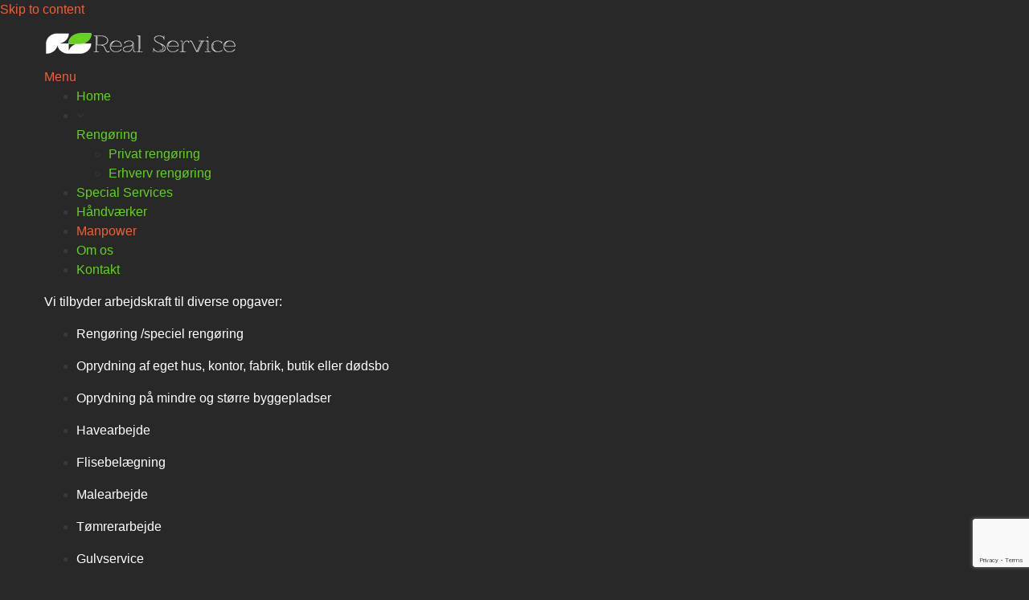

--- FILE ---
content_type: text/html; charset=UTF-8
request_url: https://realservice.dk/manpower/
body_size: 13303
content:
<!DOCTYPE html>
<html lang="en-GB">
<head>
<meta charset="UTF-8">
<meta name="viewport" content="width=device-width, initial-scale=1">
<link rel="profile" href="http://gmpg.org/xfn/11">
<link rel="pingback" href="https://realservice.dk/xmlrpc.php">

<meta name='robots' content='index, follow, max-image-preview:large, max-snippet:-1, max-video-preview:-1' />

	<!-- This site is optimized with the Yoast SEO plugin v26.8 - https://yoast.com/product/yoast-seo-wordpress/ -->
	<title>Manpower | Real Service Aps</title>
	<link rel="canonical" href="https://realservice.dk/manpower/" />
	<meta property="og:locale" content="en_GB" />
	<meta property="og:type" content="article" />
	<meta property="og:title" content="Manpower | Real Service Aps" />
	<meta property="og:description" content="Vi tilbyder arbejdskraft til diverse opgaver: Rengøring /speciel rengøring Oprydning af eget hus, kontor, fabrik, butik eller dødsbo Oprydning på mindre og større byggepladser Havearbejde Flisebelægning Malearbejde Tømrerarbejde Gulvservice Opsætning af ny badeværelsefliser Montering af diverse inventar (køkken, badeværelse, bryggers) Og meget mere…" />
	<meta property="og:url" content="https://realservice.dk/manpower/" />
	<meta property="og:site_name" content="Real Service Aps" />
	<meta property="article:publisher" content="https://www.facebook.com/Real.Service.ApS/" />
	<meta property="article:modified_time" content="2020-01-27T00:35:10+00:00" />
	<meta property="og:image" content="https://usercontent.one/wp/realservice.dk/wp-content/uploads/2020/01/shutterstock_1494218618-1024x661.jpg?media=1741202071" />
	<meta name="twitter:card" content="summary_large_image" />
	<script type="application/ld+json" class="yoast-schema-graph">{"@context":"https://schema.org","@graph":[{"@type":"WebPage","@id":"https://realservice.dk/manpower/","url":"https://realservice.dk/manpower/","name":"Manpower | Real Service Aps","isPartOf":{"@id":"https://realservice.dk/#website"},"primaryImageOfPage":{"@id":"https://realservice.dk/manpower/#primaryimage"},"image":{"@id":"https://realservice.dk/manpower/#primaryimage"},"thumbnailUrl":"https://realservice.dk/wp-content/uploads/2020/01/shutterstock_1494218618-1024x661.jpg","datePublished":"2020-01-17T11:43:15+00:00","dateModified":"2020-01-27T00:35:10+00:00","breadcrumb":{"@id":"https://realservice.dk/manpower/#breadcrumb"},"inLanguage":"en-GB","potentialAction":[{"@type":"ReadAction","target":["https://realservice.dk/manpower/"]}]},{"@type":"ImageObject","inLanguage":"en-GB","@id":"https://realservice.dk/manpower/#primaryimage","url":"https://realservice.dk/wp-content/uploads/2020/01/shutterstock_1494218618-scaled.jpg","contentUrl":"https://realservice.dk/wp-content/uploads/2020/01/shutterstock_1494218618-scaled.jpg","width":2560,"height":1653},{"@type":"BreadcrumbList","@id":"https://realservice.dk/manpower/#breadcrumb","itemListElement":[{"@type":"ListItem","position":1,"name":"Home","item":"https://realservice.dk/"},{"@type":"ListItem","position":2,"name":"Manpower"}]},{"@type":"WebSite","@id":"https://realservice.dk/#website","url":"https://realservice.dk/","name":"Real Service Aps","description":"Rengøringsfirma Århus, Randers og Djursland","publisher":{"@id":"https://realservice.dk/#organization"},"potentialAction":[{"@type":"SearchAction","target":{"@type":"EntryPoint","urlTemplate":"https://realservice.dk/?s={search_term_string}"},"query-input":{"@type":"PropertyValueSpecification","valueRequired":true,"valueName":"search_term_string"}}],"inLanguage":"en-GB"},{"@type":"Organization","@id":"https://realservice.dk/#organization","name":"Real Service Aps","url":"https://realservice.dk/","logo":{"@type":"ImageObject","inLanguage":"en-GB","@id":"https://realservice.dk/#/schema/logo/image/","url":"https://realservice.dk/wp-content/uploads/2019/11/logo-copy-2.jpg","contentUrl":"https://realservice.dk/wp-content/uploads/2019/11/logo-copy-2.jpg","width":1920,"height":1920,"caption":"Real Service Aps"},"image":{"@id":"https://realservice.dk/#/schema/logo/image/"},"sameAs":["https://www.facebook.com/Real.Service.ApS/","https://www.linkedin.com/company/real-service-aps/about/"]}]}</script>
	<!-- / Yoast SEO plugin. -->


<link rel='dns-prefetch' href='//fonts.googleapis.com' />
<link rel="alternate" type="application/rss+xml" title="Real Service Aps &raquo; Feed" href="https://realservice.dk/feed/" />
<link rel="alternate" type="application/rss+xml" title="Real Service Aps &raquo; Comments Feed" href="https://realservice.dk/comments/feed/" />
<link rel="alternate" title="oEmbed (JSON)" type="application/json+oembed" href="https://realservice.dk/wp-json/oembed/1.0/embed?url=https%3A%2F%2Frealservice.dk%2Fmanpower%2F" />
<link rel="alternate" title="oEmbed (XML)" type="text/xml+oembed" href="https://realservice.dk/wp-json/oembed/1.0/embed?url=https%3A%2F%2Frealservice.dk%2Fmanpower%2F&#038;format=xml" />
<style id='wp-img-auto-sizes-contain-inline-css' type='text/css'>
img:is([sizes=auto i],[sizes^="auto," i]){contain-intrinsic-size:3000px 1500px}
/*# sourceURL=wp-img-auto-sizes-contain-inline-css */
</style>
<link rel='stylesheet' id='fluentform-elementor-widget-css' href='https://usercontent.one/wp/realservice.dk/wp-content/plugins/fluentform/assets/css/fluent-forms-elementor-widget.css?ver=6.1.16&media=1741202071' type='text/css' media='all' />
<link rel='stylesheet' id='premium-addons-css' href='https://usercontent.one/wp/realservice.dk/wp-content/plugins/premium-addons-for-elementor/assets/frontend/min-css/premium-addons.min.css?ver=4.11.65&media=1741202071' type='text/css' media='all' />
<style id='wp-emoji-styles-inline-css' type='text/css'>

	img.wp-smiley, img.emoji {
		display: inline !important;
		border: none !important;
		box-shadow: none !important;
		height: 1em !important;
		width: 1em !important;
		margin: 0 0.07em !important;
		vertical-align: -0.1em !important;
		background: none !important;
		padding: 0 !important;
	}
/*# sourceURL=wp-emoji-styles-inline-css */
</style>
<style id='classic-theme-styles-inline-css' type='text/css'>
/*! This file is auto-generated */
.wp-block-button__link{color:#fff;background-color:#32373c;border-radius:9999px;box-shadow:none;text-decoration:none;padding:calc(.667em + 2px) calc(1.333em + 2px);font-size:1.125em}.wp-block-file__button{background:#32373c;color:#fff;text-decoration:none}
/*# sourceURL=/wp-includes/css/classic-themes.min.css */
</style>
<style id='global-styles-inline-css' type='text/css'>
:root{--wp--preset--aspect-ratio--square: 1;--wp--preset--aspect-ratio--4-3: 4/3;--wp--preset--aspect-ratio--3-4: 3/4;--wp--preset--aspect-ratio--3-2: 3/2;--wp--preset--aspect-ratio--2-3: 2/3;--wp--preset--aspect-ratio--16-9: 16/9;--wp--preset--aspect-ratio--9-16: 9/16;--wp--preset--color--black: #000000;--wp--preset--color--cyan-bluish-gray: #abb8c3;--wp--preset--color--white: #ffffff;--wp--preset--color--pale-pink: #f78da7;--wp--preset--color--vivid-red: #cf2e2e;--wp--preset--color--luminous-vivid-orange: #ff6900;--wp--preset--color--luminous-vivid-amber: #fcb900;--wp--preset--color--light-green-cyan: #7bdcb5;--wp--preset--color--vivid-green-cyan: #00d084;--wp--preset--color--pale-cyan-blue: #8ed1fc;--wp--preset--color--vivid-cyan-blue: #0693e3;--wp--preset--color--vivid-purple: #9b51e0;--wp--preset--gradient--vivid-cyan-blue-to-vivid-purple: linear-gradient(135deg,rgb(6,147,227) 0%,rgb(155,81,224) 100%);--wp--preset--gradient--light-green-cyan-to-vivid-green-cyan: linear-gradient(135deg,rgb(122,220,180) 0%,rgb(0,208,130) 100%);--wp--preset--gradient--luminous-vivid-amber-to-luminous-vivid-orange: linear-gradient(135deg,rgb(252,185,0) 0%,rgb(255,105,0) 100%);--wp--preset--gradient--luminous-vivid-orange-to-vivid-red: linear-gradient(135deg,rgb(255,105,0) 0%,rgb(207,46,46) 100%);--wp--preset--gradient--very-light-gray-to-cyan-bluish-gray: linear-gradient(135deg,rgb(238,238,238) 0%,rgb(169,184,195) 100%);--wp--preset--gradient--cool-to-warm-spectrum: linear-gradient(135deg,rgb(74,234,220) 0%,rgb(151,120,209) 20%,rgb(207,42,186) 40%,rgb(238,44,130) 60%,rgb(251,105,98) 80%,rgb(254,248,76) 100%);--wp--preset--gradient--blush-light-purple: linear-gradient(135deg,rgb(255,206,236) 0%,rgb(152,150,240) 100%);--wp--preset--gradient--blush-bordeaux: linear-gradient(135deg,rgb(254,205,165) 0%,rgb(254,45,45) 50%,rgb(107,0,62) 100%);--wp--preset--gradient--luminous-dusk: linear-gradient(135deg,rgb(255,203,112) 0%,rgb(199,81,192) 50%,rgb(65,88,208) 100%);--wp--preset--gradient--pale-ocean: linear-gradient(135deg,rgb(255,245,203) 0%,rgb(182,227,212) 50%,rgb(51,167,181) 100%);--wp--preset--gradient--electric-grass: linear-gradient(135deg,rgb(202,248,128) 0%,rgb(113,206,126) 100%);--wp--preset--gradient--midnight: linear-gradient(135deg,rgb(2,3,129) 0%,rgb(40,116,252) 100%);--wp--preset--font-size--small: 13px;--wp--preset--font-size--medium: 20px;--wp--preset--font-size--large: 36px;--wp--preset--font-size--x-large: 42px;--wp--preset--spacing--20: 0.44rem;--wp--preset--spacing--30: 0.67rem;--wp--preset--spacing--40: 1rem;--wp--preset--spacing--50: 1.5rem;--wp--preset--spacing--60: 2.25rem;--wp--preset--spacing--70: 3.38rem;--wp--preset--spacing--80: 5.06rem;--wp--preset--shadow--natural: 6px 6px 9px rgba(0, 0, 0, 0.2);--wp--preset--shadow--deep: 12px 12px 50px rgba(0, 0, 0, 0.4);--wp--preset--shadow--sharp: 6px 6px 0px rgba(0, 0, 0, 0.2);--wp--preset--shadow--outlined: 6px 6px 0px -3px rgb(255, 255, 255), 6px 6px rgb(0, 0, 0);--wp--preset--shadow--crisp: 6px 6px 0px rgb(0, 0, 0);}:where(.is-layout-flex){gap: 0.5em;}:where(.is-layout-grid){gap: 0.5em;}body .is-layout-flex{display: flex;}.is-layout-flex{flex-wrap: wrap;align-items: center;}.is-layout-flex > :is(*, div){margin: 0;}body .is-layout-grid{display: grid;}.is-layout-grid > :is(*, div){margin: 0;}:where(.wp-block-columns.is-layout-flex){gap: 2em;}:where(.wp-block-columns.is-layout-grid){gap: 2em;}:where(.wp-block-post-template.is-layout-flex){gap: 1.25em;}:where(.wp-block-post-template.is-layout-grid){gap: 1.25em;}.has-black-color{color: var(--wp--preset--color--black) !important;}.has-cyan-bluish-gray-color{color: var(--wp--preset--color--cyan-bluish-gray) !important;}.has-white-color{color: var(--wp--preset--color--white) !important;}.has-pale-pink-color{color: var(--wp--preset--color--pale-pink) !important;}.has-vivid-red-color{color: var(--wp--preset--color--vivid-red) !important;}.has-luminous-vivid-orange-color{color: var(--wp--preset--color--luminous-vivid-orange) !important;}.has-luminous-vivid-amber-color{color: var(--wp--preset--color--luminous-vivid-amber) !important;}.has-light-green-cyan-color{color: var(--wp--preset--color--light-green-cyan) !important;}.has-vivid-green-cyan-color{color: var(--wp--preset--color--vivid-green-cyan) !important;}.has-pale-cyan-blue-color{color: var(--wp--preset--color--pale-cyan-blue) !important;}.has-vivid-cyan-blue-color{color: var(--wp--preset--color--vivid-cyan-blue) !important;}.has-vivid-purple-color{color: var(--wp--preset--color--vivid-purple) !important;}.has-black-background-color{background-color: var(--wp--preset--color--black) !important;}.has-cyan-bluish-gray-background-color{background-color: var(--wp--preset--color--cyan-bluish-gray) !important;}.has-white-background-color{background-color: var(--wp--preset--color--white) !important;}.has-pale-pink-background-color{background-color: var(--wp--preset--color--pale-pink) !important;}.has-vivid-red-background-color{background-color: var(--wp--preset--color--vivid-red) !important;}.has-luminous-vivid-orange-background-color{background-color: var(--wp--preset--color--luminous-vivid-orange) !important;}.has-luminous-vivid-amber-background-color{background-color: var(--wp--preset--color--luminous-vivid-amber) !important;}.has-light-green-cyan-background-color{background-color: var(--wp--preset--color--light-green-cyan) !important;}.has-vivid-green-cyan-background-color{background-color: var(--wp--preset--color--vivid-green-cyan) !important;}.has-pale-cyan-blue-background-color{background-color: var(--wp--preset--color--pale-cyan-blue) !important;}.has-vivid-cyan-blue-background-color{background-color: var(--wp--preset--color--vivid-cyan-blue) !important;}.has-vivid-purple-background-color{background-color: var(--wp--preset--color--vivid-purple) !important;}.has-black-border-color{border-color: var(--wp--preset--color--black) !important;}.has-cyan-bluish-gray-border-color{border-color: var(--wp--preset--color--cyan-bluish-gray) !important;}.has-white-border-color{border-color: var(--wp--preset--color--white) !important;}.has-pale-pink-border-color{border-color: var(--wp--preset--color--pale-pink) !important;}.has-vivid-red-border-color{border-color: var(--wp--preset--color--vivid-red) !important;}.has-luminous-vivid-orange-border-color{border-color: var(--wp--preset--color--luminous-vivid-orange) !important;}.has-luminous-vivid-amber-border-color{border-color: var(--wp--preset--color--luminous-vivid-amber) !important;}.has-light-green-cyan-border-color{border-color: var(--wp--preset--color--light-green-cyan) !important;}.has-vivid-green-cyan-border-color{border-color: var(--wp--preset--color--vivid-green-cyan) !important;}.has-pale-cyan-blue-border-color{border-color: var(--wp--preset--color--pale-cyan-blue) !important;}.has-vivid-cyan-blue-border-color{border-color: var(--wp--preset--color--vivid-cyan-blue) !important;}.has-vivid-purple-border-color{border-color: var(--wp--preset--color--vivid-purple) !important;}.has-vivid-cyan-blue-to-vivid-purple-gradient-background{background: var(--wp--preset--gradient--vivid-cyan-blue-to-vivid-purple) !important;}.has-light-green-cyan-to-vivid-green-cyan-gradient-background{background: var(--wp--preset--gradient--light-green-cyan-to-vivid-green-cyan) !important;}.has-luminous-vivid-amber-to-luminous-vivid-orange-gradient-background{background: var(--wp--preset--gradient--luminous-vivid-amber-to-luminous-vivid-orange) !important;}.has-luminous-vivid-orange-to-vivid-red-gradient-background{background: var(--wp--preset--gradient--luminous-vivid-orange-to-vivid-red) !important;}.has-very-light-gray-to-cyan-bluish-gray-gradient-background{background: var(--wp--preset--gradient--very-light-gray-to-cyan-bluish-gray) !important;}.has-cool-to-warm-spectrum-gradient-background{background: var(--wp--preset--gradient--cool-to-warm-spectrum) !important;}.has-blush-light-purple-gradient-background{background: var(--wp--preset--gradient--blush-light-purple) !important;}.has-blush-bordeaux-gradient-background{background: var(--wp--preset--gradient--blush-bordeaux) !important;}.has-luminous-dusk-gradient-background{background: var(--wp--preset--gradient--luminous-dusk) !important;}.has-pale-ocean-gradient-background{background: var(--wp--preset--gradient--pale-ocean) !important;}.has-electric-grass-gradient-background{background: var(--wp--preset--gradient--electric-grass) !important;}.has-midnight-gradient-background{background: var(--wp--preset--gradient--midnight) !important;}.has-small-font-size{font-size: var(--wp--preset--font-size--small) !important;}.has-medium-font-size{font-size: var(--wp--preset--font-size--medium) !important;}.has-large-font-size{font-size: var(--wp--preset--font-size--large) !important;}.has-x-large-font-size{font-size: var(--wp--preset--font-size--x-large) !important;}
:where(.wp-block-post-template.is-layout-flex){gap: 1.25em;}:where(.wp-block-post-template.is-layout-grid){gap: 1.25em;}
:where(.wp-block-term-template.is-layout-flex){gap: 1.25em;}:where(.wp-block-term-template.is-layout-grid){gap: 1.25em;}
:where(.wp-block-columns.is-layout-flex){gap: 2em;}:where(.wp-block-columns.is-layout-grid){gap: 2em;}
:root :where(.wp-block-pullquote){font-size: 1.5em;line-height: 1.6;}
/*# sourceURL=global-styles-inline-css */
</style>
<link rel='stylesheet' id='contact-form-7-css' href='https://usercontent.one/wp/realservice.dk/wp-content/plugins/contact-form-7/includes/css/styles.css?ver=6.1.4&media=1741202071' type='text/css' media='all' />
<link rel='stylesheet' id='eae-css-css' href='https://usercontent.one/wp/realservice.dk/wp-content/plugins/addon-elements-for-elementor-page-builder/assets/css/eae.min.css?ver=1.14.4&media=1741202071' type='text/css' media='all' />
<link rel='stylesheet' id='eae-peel-css-css' href='https://usercontent.one/wp/realservice.dk/wp-content/plugins/addon-elements-for-elementor-page-builder/assets/lib/peel/peel.css?ver=1.14.4&media=1741202071' type='text/css' media='all' />
<link rel='stylesheet' id='font-awesome-4-shim-css' href='https://usercontent.one/wp/realservice.dk/wp-content/plugins/elementor/assets/lib/font-awesome/css/v4-shims.min.css?ver=1.0&media=1741202071' type='text/css' media='all' />
<link rel='stylesheet' id='font-awesome-5-all-css' href='https://usercontent.one/wp/realservice.dk/wp-content/plugins/elementor/assets/lib/font-awesome/css/all.min.css?ver=4.11.65&media=1741202071' type='text/css' media='all' />
<link rel='stylesheet' id='vegas-css-css' href='https://usercontent.one/wp/realservice.dk/wp-content/plugins/addon-elements-for-elementor-page-builder/assets/lib/vegas/vegas.min.css?ver=2.4.0&media=1741202071' type='text/css' media='all' />
<link rel='stylesheet' id='screenr-fonts-css' href='https://fonts.googleapis.com/css?family=Open%2BSans%3A400%2C300%2C300italic%2C400italic%2C600%2C600italic%2C700%2C700italic%7CMontserrat%3A400%2C700&#038;subset=latin%2Clatin-ext' type='text/css' media='all' />
<link rel='stylesheet' id='font-awesome-css' href='https://usercontent.one/wp/realservice.dk/wp-content/plugins/elementor/assets/lib/font-awesome/css/font-awesome.min.css?ver=4.7.0&media=1741202071' type='text/css' media='all' />
<link rel='stylesheet' id='bootstrap-css' href='https://usercontent.one/wp/realservice.dk/wp-content/themes/screenr/assets/css/bootstrap.min.css?ver=4.0.0&media=1741202071' type='text/css' media='all' />
<link rel='stylesheet' id='screenr-style-css' href='https://usercontent.one/wp/realservice.dk/wp-content/themes/screenr/style.css?ver=6.9&media=1741202071' type='text/css' media='all' />
<style id='screenr-style-inline-css' type='text/css'>
		.site-header, .is-fixed .site-header.header-fixed.transparent {
			background: #282828;
			border-bottom: 0px none;
		}
					.nav-menu > li > a{
			color: #67d021;
		}

					.nav-menu > li > a:hover,
		.nav-menu > li.current-menu-item > a {
			color: #ff6e30;
			-webkit-transition: all 0.5s ease-in-out;
			-moz-transition: all 0.5s ease-in-out;
			-o-transition: all 0.5s ease-in-out;
			transition: all 0.5s ease-in-out;
		}
				.swiper-slider .swiper-slide .overlay {
		background-color: #000000;
		opacity: 0;
	}
			#page-header-cover.swiper-slider.no-image .swiper-slide .overlay {
		background-color: #000000;
		opacity: 1;
	}
	
	
	
	
	
	
	
			input[type="reset"], input[type="submit"], input[type="submit"],
		.btn-theme-primary,
		.btn-theme-primary-outline:hover,
		.features-content .features__item,
		.nav-links a:hover,
		.woocommerce #respond input#submit, .woocommerce a.button, .woocommerce button.button, .woocommerce input.button, .woocommerce button.button.alt
		{
			background-color: #e86240;
		}
		textarea:focus,
		input[type="date"]:focus,
		input[type="datetime"]:focus,
		input[type="datetime-local"]:focus,
		input[type="email"]:focus,
		input[type="month"]:focus,
		input[type="number"]:focus,
		input[type="password"]:focus,
		input[type="search"]:focus,
		input[type="tel"]:focus,
		input[type="text"]:focus,
		input[type="time"]:focus,
		input[type="url"]:focus,
		input[type="week"]:focus {
			border-color: #e86240;
		}

		a,
		.screen-reader-text:hover,
		.screen-reader-text:active,
		.screen-reader-text:focus,
		.header-social a,
		.nav-menu li.current-menu-item > a,
		.nav-menu a:hover,
		.nav-menu ul li a:hover,
		.nav-menu li.onepress-current-item > a,
		.nav-menu ul li.current-menu-item > a,
		.nav-menu > li a.menu-actived,
		.nav-menu.nav-menu-mobile li.nav-current-item > a,
		.site-footer a,
		.site-footer .btt a:hover,
		.highlight,
		.entry-meta a:hover,
		.entry-meta i,
		.sticky .entry-title:after,
		#comments .comment .comment-wrapper .comment-meta .comment-time:hover, #comments .comment .comment-wrapper .comment-meta .comment-reply-link:hover, #comments .comment .comment-wrapper .comment-meta .comment-edit-link:hover,
		.sidebar .widget a:hover,
		.services-content .service-card-icon i,
		.contact-details i,
		.contact-details a .contact-detail-value:hover, .contact-details .contact-detail-value:hover,
		.btn-theme-primary-outline
		{
			color: #e86240;
		}

		.entry-content blockquote {
			border-left: 3px solid #e86240;
		}

		.btn-theme-primary-outline, .btn-theme-primary-outline:hover {
			border-color: #e86240;
		}
		.section-news .entry-grid-elements {
			border-top-color: #e86240;
		}
			.gallery-carousel .g-item{
		padding: 0px 10px;
	}
	.gallery-carousel {
		margin-left: -10px;
		margin-right: -10px;
	}
	.gallery-grid .g-item, .gallery-masonry .g-item .inner {
		padding: 10px;
	}
	.gallery-grid, .gallery-masonry {
		margin: -10px;
	}
	
/*# sourceURL=screenr-style-inline-css */
</style>
<link rel='stylesheet' id='screenr-gallery-lightgallery-css' href='https://usercontent.one/wp/realservice.dk/wp-content/themes/screenr/assets/css/lightgallery.css?ver=6.9&media=1741202071' type='text/css' media='all' />
<link rel='stylesheet' id='elementor-icons-css' href='https://usercontent.one/wp/realservice.dk/wp-content/plugins/elementor/assets/lib/eicons/css/elementor-icons.min.css?ver=5.46.0&media=1741202071' type='text/css' media='all' />
<link rel='stylesheet' id='elementor-frontend-css' href='https://usercontent.one/wp/realservice.dk/wp-content/plugins/elementor/assets/css/frontend.min.css?ver=3.34.4&media=1741202071' type='text/css' media='all' />
<link rel='stylesheet' id='elementor-post-1359-css' href='https://usercontent.one/wp/realservice.dk/wp-content/uploads/elementor/css/post-1359.css?media=1741202071?ver=1769797546' type='text/css' media='all' />
<link rel='stylesheet' id='lae-animate-css' href='https://usercontent.one/wp/realservice.dk/wp-content/plugins/addons-for-elementor/assets/css/lib/animate.css?ver=9.0&media=1741202071' type='text/css' media='all' />
<link rel='stylesheet' id='lae-sliders-styles-css' href='https://usercontent.one/wp/realservice.dk/wp-content/plugins/addons-for-elementor/assets/css/lib/sliders.min.css?ver=9.0&media=1741202071' type='text/css' media='all' />
<link rel='stylesheet' id='lae-icomoon-styles-css' href='https://usercontent.one/wp/realservice.dk/wp-content/plugins/addons-for-elementor/assets/css/icomoon.css?ver=9.0&media=1741202071' type='text/css' media='all' />
<link rel='stylesheet' id='lae-frontend-styles-css' href='https://usercontent.one/wp/realservice.dk/wp-content/plugins/addons-for-elementor/assets/css/lae-frontend.css?ver=9.0&media=1741202071' type='text/css' media='all' />
<link rel='stylesheet' id='lae-grid-styles-css' href='https://usercontent.one/wp/realservice.dk/wp-content/plugins/addons-for-elementor/assets/css/lae-grid.css?ver=9.0&media=1741202071' type='text/css' media='all' />
<link rel='stylesheet' id='lae-widgets-styles-css' href='https://usercontent.one/wp/realservice.dk/wp-content/plugins/addons-for-elementor/assets/css/widgets/lae-widgets.min.css?ver=9.0&media=1741202071' type='text/css' media='all' />
<link rel='stylesheet' id='widget-image-css' href='https://usercontent.one/wp/realservice.dk/wp-content/plugins/elementor/assets/css/widget-image.min.css?ver=3.34.4&media=1741202071' type='text/css' media='all' />
<link rel='stylesheet' id='elementor-post-843-css' href='https://usercontent.one/wp/realservice.dk/wp-content/uploads/elementor/css/post-843.css?media=1741202071?ver=1769813604' type='text/css' media='all' />
<link rel='stylesheet' id='eael-general-css' href='https://usercontent.one/wp/realservice.dk/wp-content/plugins/essential-addons-for-elementor-lite/assets/front-end/css/view/general.min.css?ver=6.5.9&media=1741202071' type='text/css' media='all' />
<link rel='stylesheet' id='elementor-gf-local-roboto-css' href='https://usercontent.one/wp/realservice.dk/wp-content/uploads/elementor/google-fonts/css/roboto.css?media=1741202071?ver=1742239404' type='text/css' media='all' />
<link rel='stylesheet' id='elementor-gf-local-robotoslab-css' href='https://usercontent.one/wp/realservice.dk/wp-content/uploads/elementor/google-fonts/css/robotoslab.css?media=1741202071?ver=1742239412' type='text/css' media='all' />
<script type="text/javascript" src="https://usercontent.one/wp/realservice.dk/wp-content/plugins/addon-elements-for-elementor-page-builder/assets/js/iconHelper.js?ver=1.0&media=1741202071" id="eae-iconHelper-js"></script>
<script type="text/javascript" src="https://realservice.dk/wp-includes/js/jquery/jquery.min.js?ver=3.7.1" id="jquery-core-js"></script>
<script type="text/javascript" src="https://realservice.dk/wp-includes/js/jquery/jquery-migrate.min.js?ver=3.4.1" id="jquery-migrate-js"></script>
<link rel="https://api.w.org/" href="https://realservice.dk/wp-json/" /><link rel="alternate" title="JSON" type="application/json" href="https://realservice.dk/wp-json/wp/v2/pages/843" /><link rel="EditURI" type="application/rsd+xml" title="RSD" href="https://realservice.dk/xmlrpc.php?rsd" />
<meta name="generator" content="WordPress 6.9" />
<link rel='shortlink' href='https://realservice.dk/?p=843' />
        <script type="text/javascript">
            ( function () {
                window.lae_fs = { can_use_premium_code: false};
            } )();
        </script>
        <style>[class*=" icon-oc-"],[class^=icon-oc-]{speak:none;font-style:normal;font-weight:400;font-variant:normal;text-transform:none;line-height:1;-webkit-font-smoothing:antialiased;-moz-osx-font-smoothing:grayscale}.icon-oc-one-com-white-32px-fill:before{content:"901"}.icon-oc-one-com:before{content:"900"}#one-com-icon,.toplevel_page_onecom-wp .wp-menu-image{speak:none;display:flex;align-items:center;justify-content:center;text-transform:none;line-height:1;-webkit-font-smoothing:antialiased;-moz-osx-font-smoothing:grayscale}.onecom-wp-admin-bar-item>a,.toplevel_page_onecom-wp>.wp-menu-name{font-size:16px;font-weight:400;line-height:1}.toplevel_page_onecom-wp>.wp-menu-name img{width:69px;height:9px;}.wp-submenu-wrap.wp-submenu>.wp-submenu-head>img{width:88px;height:auto}.onecom-wp-admin-bar-item>a img{height:7px!important}.onecom-wp-admin-bar-item>a img,.toplevel_page_onecom-wp>.wp-menu-name img{opacity:.8}.onecom-wp-admin-bar-item.hover>a img,.toplevel_page_onecom-wp.wp-has-current-submenu>.wp-menu-name img,li.opensub>a.toplevel_page_onecom-wp>.wp-menu-name img{opacity:1}#one-com-icon:before,.onecom-wp-admin-bar-item>a:before,.toplevel_page_onecom-wp>.wp-menu-image:before{content:'';position:static!important;background-color:rgba(240,245,250,.4);border-radius:102px;width:18px;height:18px;padding:0!important}.onecom-wp-admin-bar-item>a:before{width:14px;height:14px}.onecom-wp-admin-bar-item.hover>a:before,.toplevel_page_onecom-wp.opensub>a>.wp-menu-image:before,.toplevel_page_onecom-wp.wp-has-current-submenu>.wp-menu-image:before{background-color:#76b82a}.onecom-wp-admin-bar-item>a{display:inline-flex!important;align-items:center;justify-content:center}#one-com-logo-wrapper{font-size:4em}#one-com-icon{vertical-align:middle}.imagify-welcome{display:none !important;}</style><meta name="generator" content="Elementor 3.34.4; features: additional_custom_breakpoints; settings: css_print_method-external, google_font-enabled, font_display-auto">
<style type="text/css">.recentcomments a{display:inline !important;padding:0 !important;margin:0 !important;}</style>			<style>
				.e-con.e-parent:nth-of-type(n+4):not(.e-lazyloaded):not(.e-no-lazyload),
				.e-con.e-parent:nth-of-type(n+4):not(.e-lazyloaded):not(.e-no-lazyload) * {
					background-image: none !important;
				}
				@media screen and (max-height: 1024px) {
					.e-con.e-parent:nth-of-type(n+3):not(.e-lazyloaded):not(.e-no-lazyload),
					.e-con.e-parent:nth-of-type(n+3):not(.e-lazyloaded):not(.e-no-lazyload) * {
						background-image: none !important;
					}
				}
				@media screen and (max-height: 640px) {
					.e-con.e-parent:nth-of-type(n+2):not(.e-lazyloaded):not(.e-no-lazyload),
					.e-con.e-parent:nth-of-type(n+2):not(.e-lazyloaded):not(.e-no-lazyload) * {
						background-image: none !important;
					}
				}
			</style>
			<style type="text/css" id="custom-background-css">
body.custom-background { background-color: #282828; }
</style>
	<link rel="icon" href="https://usercontent.one/wp/realservice.dk/wp-content/uploads/2019/11/cropped-Site-Icon-2-32x32.png?media=1741202071" sizes="32x32" />
<link rel="icon" href="https://usercontent.one/wp/realservice.dk/wp-content/uploads/2019/11/cropped-Site-Icon-2-192x192.png?media=1741202071" sizes="192x192" />
<link rel="apple-touch-icon" href="https://usercontent.one/wp/realservice.dk/wp-content/uploads/2019/11/cropped-Site-Icon-2-180x180.png?media=1741202071" />
<meta name="msapplication-TileImage" content="https://usercontent.one/wp/realservice.dk/wp-content/uploads/2019/11/cropped-Site-Icon-2-270x270.png?media=1741202071" />
		<style type="text/css" id="wp-custom-css">
			.btn-theme-primary {
    background: #67d021;
    color: #111111;
}

.btn-secondary-outline {
    background: #e86240;
    color: #111111;
}

.btn {
    border-radius: 7px;
}

.slide_content .btn-secondary-outline {
	  color: #111111;
		border: 1px solid transparent;
}

.btn-theme-primary:hover {
    color: #111111;
		background: #67d021;
	  opacity: 0.9;
		font-size: 17px;
}

.slide_content .btn-secondary-outline:hover {
    background: #e86240;
    color: #111111;
	  font-size: 17px;
	  opacity: 0.9;
	}

.swiper-slider .swiper-intro-inner h1, .swiper-slider .swiper-intro-inner h2, .swiper-slider .swiper-intro-inner h3, .swiper-slider .swiper-intro-inner h4 {
    color: #000000;
}

.swiper-slide-intro {
		color: #ffffff;
}

.container {
    padding-right: .9375rem;
    padding-left: .9375rem;
    margin-right: 40px;
    margin-left: 40px;
	  max-width: inherit;
}

.swiper-slider {
	  height: 0px; 
    display: block;
    position: relative;
    overflow: hidden;
    z-index: 0;
}

textarea {
    width: 100%;
	  margin-right: 400px;
	  height: 150px;
	  background-color: #dcdcdc;
}

input {
    width: 100%;
	  margin-right: 400px; 
	  height: 45px;
	  background-color: #dcdcdc;
}

.nav-menu ul li a {
background:
    #282828;
	border-top: 0px;
	color: #67d021;
	   min-width: 12em;
}

.nav-menu ul {
    min-width: 12em;
    *width: 12em;
    border: 0px; 
    border-top-color: rgb(233, 233, 233);
    border-top-style: solid;
    border-top-width: 1px;
border-top: none;
}

		</style>
		</head>

<body class="wp-singular page-template-default page page-id-843 custom-background wp-custom-logo wp-theme-screenr no-site-title no-site-tagline header-layout-fixed elementor-default elementor-kit-1359 elementor-page elementor-page-843">
<div id="page" class="site">
	<a class="skip-link screen-reader-text" href="#content">Skip to content</a>
    	<header id="masthead" class="site-header sticky-header" role="banner">
		<div class="container">
			    <div class="site-branding">
        <a href="https://realservice.dk/" class="custom-logo-link  no-t-logo" rel="home" itemprop="url"><img width="240" height="60" src="https://usercontent.one/wp/realservice.dk/wp-content/uploads/2019/11/cropped-logo-small-21.06.30.png?media=1741202071" class="custom-logo" alt="Real Service Aps" itemprop="logo" decoding="async" /></a>    </div><!-- .site-branding -->
    
			<div class="header-right-wrapper">
				<a href="#" id="nav-toggle">Menu<span></span></a>
				<nav id="site-navigation" class="main-navigation" role="navigation">
					<ul class="nav-menu">
						<li id="menu-item-126" class="menu-item menu-item-type-custom menu-item-object-custom menu-item-home menu-item-126"><a href="https://realservice.dk">Home</a></li>
<li id="menu-item-1006" class="menu-item menu-item-type-custom menu-item-object-custom menu-item-has-children menu-item-1006"><a>Rengøring</a>
<ul class="sub-menu">
	<li id="menu-item-128" class="menu-item menu-item-type-post_type menu-item-object-page menu-item-128"><a href="https://realservice.dk/privat-rengoring/">Privat rengøring</a></li>
	<li id="menu-item-129" class="menu-item menu-item-type-post_type menu-item-object-page menu-item-129"><a href="https://realservice.dk/erhverv-rengoring/">Erhverv rengøring</a></li>
</ul>
</li>
<li id="menu-item-474" class="menu-item menu-item-type-post_type menu-item-object-page menu-item-474"><a href="https://realservice.dk/special-cleaning/">Special Services</a></li>
<li id="menu-item-131" class="menu-item menu-item-type-post_type menu-item-object-page menu-item-131"><a href="https://realservice.dk/handvaerker/">Håndværker</a></li>
<li id="menu-item-856" class="menu-item menu-item-type-post_type menu-item-object-page current-menu-item page_item page-item-843 current_page_item menu-item-856"><a href="https://realservice.dk/manpower/" aria-current="page">Manpower</a></li>
<li id="menu-item-127" class="menu-item menu-item-type-post_type menu-item-object-page menu-item-127"><a href="https://realservice.dk/about/">Om os</a></li>
<li id="menu-item-130" class="menu-item menu-item-type-post_type menu-item-object-page menu-item-130"><a href="https://realservice.dk/kontakt/">Kontakt</a></li>
					</ul>
				</nav>
				<!-- #site-navigation -->
			</div>

		</div>
	</header><!-- #masthead -->
	<section id="page-header-cover" class="section-slider swiper-slider fixed no-image" >
		<div class="swiper-container" data-autoplay="0">
			<div class="swiper-wrapper prevent_swiper_swiping">
				<div class="swiper-slide slide-align-center activated"><div class="swiper-slide-intro"><div class="swiper-intro-inner" style="padding-top: 5%; padding-bottom: 5%; " ><h2 class="swiper-slide-heading">Manpower</h2></div></div><div class="overlay"></div></div>			</div>
		</div>
	</section>
		<div id="content" class="site-content">
		<div id="content-inside" class="container no-sidebar">
			<div id="primary" class="content-area">
				<main id="main" class="site-main" role="main">
				
<article id="post-843" class="post-843 page type-page status-publish hentry">
	<div class="entry-content">
				<div data-elementor-type="wp-page" data-elementor-id="843" class="elementor elementor-843">
						<section class="has_eae_slider elementor-section elementor-top-section elementor-element elementor-element-0579634 elementor-section-boxed elementor-section-height-default elementor-section-height-default" data-eae-slider="72614" data-id="0579634" data-element_type="section">
						<div class="elementor-container elementor-column-gap-default">
					<div class="has_eae_slider elementor-column elementor-col-50 elementor-top-column elementor-element elementor-element-fa41bb1" data-eae-slider="71416" data-id="fa41bb1" data-element_type="column">
			<div class="elementor-widget-wrap elementor-element-populated">
						<div class="elementor-element elementor-element-8b9f07a elementor-widget elementor-widget-text-editor" data-id="8b9f07a" data-element_type="widget" data-widget_type="text-editor.default">
				<div class="elementor-widget-container">
									<p><span style="color: #ffffff;">Vi tilbyder arbejdskraft til diverse opgaver:</span></p><ul><li><p><span style="color: #ffffff;">Rengøring /speciel rengøring</span></p></li><li><p><span style="color: #ffffff;">Oprydning af eget hus, kontor, fabrik, butik eller dødsbo</span></p></li><li><p><span style="color: #ffffff;">Oprydning på mindre og større byggepladser</span></p></li><li><p><span style="color: #ffffff;">Havearbejde</span></p></li><li><p><span style="color: #ffffff;">Flisebelægning</span></p></li><li><p><span style="color: #ffffff;">Malearbejde</span></p></li><li><p><span style="color: #ffffff;">Tømrerarbejde</span></p></li><li><p><span style="color: #ffffff;">Gulvservice</span></p></li><li><p><span style="color: #ffffff;">Opsætning af ny badeværelsefliser</span></p></li><li><p><span style="color: #ffffff;">Montering af diverse inventar (køkken, badeværelse, bryggers)</span></p></li><li><p><span style="color: #ffffff;">Og meget mere…</span></p></li></ul>								</div>
				</div>
					</div>
		</div>
				<div class="has_eae_slider elementor-column elementor-col-50 elementor-top-column elementor-element elementor-element-d45d84a" data-eae-slider="33442" data-id="d45d84a" data-element_type="column">
			<div class="elementor-widget-wrap elementor-element-populated">
						<div class="elementor-element elementor-element-82e23ed elementor-widget elementor-widget-image" data-id="82e23ed" data-element_type="widget" data-widget_type="image.default">
				<div class="elementor-widget-container">
															<img fetchpriority="high" decoding="async" width="790" height="510" src="https://usercontent.one/wp/realservice.dk/wp-content/uploads/2020/01/shutterstock_1494218618-1024x661.jpg?media=1741202071" class="attachment-large size-large wp-image-1278" alt="" srcset="https://usercontent.one/wp/realservice.dk/wp-content/uploads/2020/01/shutterstock_1494218618-1024x661.jpg?media=1741202071 1024w, https://usercontent.one/wp/realservice.dk/wp-content/uploads/2020/01/shutterstock_1494218618-300x194.jpg?media=1741202071 300w, https://usercontent.one/wp/realservice.dk/wp-content/uploads/2020/01/shutterstock_1494218618-768x496.jpg?media=1741202071 768w, https://usercontent.one/wp/realservice.dk/wp-content/uploads/2020/01/shutterstock_1494218618-1536x992.jpg?media=1741202071 1536w, https://usercontent.one/wp/realservice.dk/wp-content/uploads/2020/01/shutterstock_1494218618-2048x1322.jpg?media=1741202071 2048w" sizes="(max-width: 790px) 100vw, 790px" />															</div>
				</div>
					</div>
		</div>
					</div>
		</section>
				</div>
			</div><!-- .entry-content -->

	<footer class="entry-footer">
			</footer><!-- .entry-footer -->
</article><!-- #post-## -->
				</main><!-- #main -->
			</div><!-- #primary -->

			
		</div><!--#content-inside -->
	</div><!-- #content -->

	<footer id="colophon" class="site-footer" role="contentinfo">
					<div class="footer-widgets section-padding ">
				<div class="container">
					<div class="row">
														<div id="footer-1" class="col-md-3 col-sm-12 footer-column widget-area sidebar" role="complementary">
									<aside id="text-3" class="widget widget_text"><h3 class="widget-title">Dit lokale rengøringsfirma</h3>			<div class="textwidget"><p>Real Service leverer rengøring i høj kvalitet til kunde fra Aarhus &amp; omegn, Randers og hele Djursland.</p>
<p>Vi tilbyder professionel rengøring både til erhverv og private kunder.</p>
<p><a href="https://realservice.dk/betingelser-ved-rengoringsaftale/">Betingelser ved rengøringsaftale</a></p>
</div>
		</aside>								</div>
																<div id="footer-2" class="col-md-3 col-sm-12 footer-column widget-area sidebar" role="complementary">
									<aside id="text-4" class="widget widget_text"><h3 class="widget-title">Håndværker</h3>			<div class="textwidget"><p>Udover rengøring tilbyder vi ejendomsvedligeholdelse (viceværtservice eller havearbejde) og håndværkerhjælp.</p>
<p>Vi kan hjælpe med malearbejde, tømrerarbejde, murerarbejde og belægningsarbejde.</p>
</div>
		</aside>								</div>
																<div id="footer-3" class="col-md-3 col-sm-12 footer-column widget-area sidebar" role="complementary">
									<aside id="text-5" class="widget widget_text"><h3 class="widget-title">Real Service Aps</h3>			<div class="textwidget"><p>CVR: 35 41 60 64</p>
<p>Skovsmindevej 4,<br />
8963 Auning<br />
Danmark</p>
</div>
		</aside>								</div>
																<div id="footer-4" class="col-md-3 col-sm-12 footer-column widget-area sidebar" role="complementary">
									<aside id="text-7" class="widget widget_text"><h3 class="widget-title">Kontakt</h3>			<div class="textwidget"><p>Telefonen er åben:</p>
<p>Man-Fre 7:30 &#8211; 18:00<br />
Lør-Søn 10:00 &#8211; 16:00</p>
<p><strong>Tlf.: 42 92 65 55<br />
</strong><strong>office@realservice.dk</strong></p>
</div>
		</aside>								</div>
													</div>
				</div>
			</div>
		
        	<div class=" site-info">
		<div class="container">
			<div class="site-copyright">
				Copyright &copy; 2026 Real Service Aps. All Rights Reserved.			</div><!-- .site-copyright -->
			<div class="theme-info">
				<a href="https://www.famethemes.com/themes/screenr">Screenr parallax theme</a> by FameThemes			</div>
		</div>
	</div><!-- .site-info -->
	
	</footer><!-- #colophon -->
</div><!-- #page -->

<script type="speculationrules">
{"prefetch":[{"source":"document","where":{"and":[{"href_matches":"/*"},{"not":{"href_matches":["/wp-*.php","/wp-admin/*","/wp-content/uploads/*","/wp-content/*","/wp-content/plugins/*","/wp-content/themes/screenr/*","/*\\?(.+)"]}},{"not":{"selector_matches":"a[rel~=\"nofollow\"]"}},{"not":{"selector_matches":".no-prefetch, .no-prefetch a"}}]},"eagerness":"conservative"}]}
</script>

			<script>
				const lazyloadRunObserver = () => {
					const lazyloadBackgrounds = document.querySelectorAll( `.e-con.e-parent:not(.e-lazyloaded)` );
					const lazyloadBackgroundObserver = new IntersectionObserver( ( entries ) => {
						entries.forEach( ( entry ) => {
							if ( entry.isIntersecting ) {
								let lazyloadBackground = entry.target;
								if( lazyloadBackground ) {
									lazyloadBackground.classList.add( 'e-lazyloaded' );
								}
								lazyloadBackgroundObserver.unobserve( entry.target );
							}
						});
					}, { rootMargin: '200px 0px 200px 0px' } );
					lazyloadBackgrounds.forEach( ( lazyloadBackground ) => {
						lazyloadBackgroundObserver.observe( lazyloadBackground );
					} );
				};
				const events = [
					'DOMContentLoaded',
					'elementor/lazyload/observe',
				];
				events.forEach( ( event ) => {
					document.addEventListener( event, lazyloadRunObserver );
				} );
			</script>
			<script type="text/javascript" id="fluentform-elementor-js-extra">
/* <![CDATA[ */
var fluentformElementor = {"adminUrl":"https://realservice.dk/wp-admin/admin.php"};
//# sourceURL=fluentform-elementor-js-extra
/* ]]> */
</script>
<script type="text/javascript" src="https://usercontent.one/wp/realservice.dk/wp-content/plugins/fluentform/assets/js/fluent-forms-elementor-widget.js?ver=6.1.16&media=1741202071" id="fluentform-elementor-js"></script>
<script type="text/javascript" src="https://realservice.dk/wp-includes/js/dist/hooks.min.js?ver=dd5603f07f9220ed27f1" id="wp-hooks-js"></script>
<script type="text/javascript" src="https://realservice.dk/wp-includes/js/dist/i18n.min.js?ver=c26c3dc7bed366793375" id="wp-i18n-js"></script>
<script type="text/javascript" id="wp-i18n-js-after">
/* <![CDATA[ */
wp.i18n.setLocaleData( { 'text direction\u0004ltr': [ 'ltr' ] } );
//# sourceURL=wp-i18n-js-after
/* ]]> */
</script>
<script type="text/javascript" src="https://usercontent.one/wp/realservice.dk/wp-content/plugins/contact-form-7/includes/swv/js/index.js?ver=6.1.4&media=1741202071" id="swv-js"></script>
<script type="text/javascript" id="contact-form-7-js-before">
/* <![CDATA[ */
var wpcf7 = {
    "api": {
        "root": "https:\/\/realservice.dk\/wp-json\/",
        "namespace": "contact-form-7\/v1"
    }
};
//# sourceURL=contact-form-7-js-before
/* ]]> */
</script>
<script type="text/javascript" src="https://usercontent.one/wp/realservice.dk/wp-content/plugins/contact-form-7/includes/js/index.js?ver=6.1.4&media=1741202071" id="contact-form-7-js"></script>
<script type="text/javascript" id="eae-main-js-extra">
/* <![CDATA[ */
var eae = {"ajaxurl":"https://realservice.dk/wp-admin/admin-ajax.php","current_url":"aHR0cHM6Ly9yZWFsc2VydmljZS5kay9tYW5wb3dlci8=","nonce":"82f60f2506","plugin_url":"https://realservice.dk/wp-content/plugins/addon-elements-for-elementor-page-builder/"};
var eae_editor = {"plugin_url":"https://realservice.dk/wp-content/plugins/addon-elements-for-elementor-page-builder/"};
//# sourceURL=eae-main-js-extra
/* ]]> */
</script>
<script type="text/javascript" src="https://usercontent.one/wp/realservice.dk/wp-content/plugins/addon-elements-for-elementor-page-builder/assets/js/eae.min.js?ver=1.14.4&media=1741202071" id="eae-main-js"></script>
<script type="text/javascript" src="https://usercontent.one/wp/realservice.dk/wp-content/plugins/addon-elements-for-elementor-page-builder/build/index.min.js?ver=1.14.4&media=1741202071" id="eae-index-js"></script>
<script type="text/javascript" src="https://usercontent.one/wp/realservice.dk/wp-content/plugins/elementor/assets/lib/font-awesome/js/v4-shims.min.js?ver=1.0&media=1741202071" id="font-awesome-4-shim-js"></script>
<script type="text/javascript" src="https://usercontent.one/wp/realservice.dk/wp-content/plugins/addon-elements-for-elementor-page-builder/assets/js/animated-main.min.js?ver=1.0&media=1741202071" id="animated-main-js"></script>
<script type="text/javascript" src="https://usercontent.one/wp/realservice.dk/wp-content/plugins/addon-elements-for-elementor-page-builder/assets/js/particles.min.js?ver=2.0.0&media=1741202071" id="eae-particles-js"></script>
<script type="text/javascript" src="https://usercontent.one/wp/realservice.dk/wp-content/plugins/addon-elements-for-elementor-page-builder/assets/lib/magnific.min.js?ver=1.1.0&media=1741202071" id="wts-magnific-js"></script>
<script type="text/javascript" src="https://usercontent.one/wp/realservice.dk/wp-content/plugins/addon-elements-for-elementor-page-builder/assets/lib/vegas/vegas.min.js?ver=2.4.0&media=1741202071" id="vegas-js"></script>
<script type="text/javascript" src="https://usercontent.one/wp/realservice.dk/wp-content/themes/screenr/assets/js/plugins.js?ver=4.0.0&media=1741202071" id="screenr-plugin-js"></script>
<script type="text/javascript" src="https://usercontent.one/wp/realservice.dk/wp-content/themes/screenr/assets/js/bootstrap.bundle.min.js?ver=4.0.0&media=1741202071" id="bootstrap-js"></script>
<script type="text/javascript" id="screenr-theme-js-extra">
/* <![CDATA[ */
var Screenr = {"ajax_url":"https://realservice.dk/wp-admin/admin-ajax.php","full_screen_slider":"1","header_layout":"fixed","slider_parallax":"0","is_home_front_page":"0","autoplay":"7000","speed":"700","effect":"slide","gallery_enable":""};
//# sourceURL=screenr-theme-js-extra
/* ]]> */
</script>
<script type="text/javascript" src="https://usercontent.one/wp/realservice.dk/wp-content/themes/screenr/assets/js/theme.js?media=1741202071?ver=20120206" id="screenr-theme-js"></script>
<script type="text/javascript" src="https://www.google.com/recaptcha/api.js?render=6LeYebIUAAAAALWQi5uN0SNnn4cGLGdZsk_Hd6RE&amp;ver=3.0" id="google-recaptcha-js"></script>
<script type="text/javascript" src="https://realservice.dk/wp-includes/js/dist/vendor/wp-polyfill.min.js?ver=3.15.0" id="wp-polyfill-js"></script>
<script type="text/javascript" id="wpcf7-recaptcha-js-before">
/* <![CDATA[ */
var wpcf7_recaptcha = {
    "sitekey": "6LeYebIUAAAAALWQi5uN0SNnn4cGLGdZsk_Hd6RE",
    "actions": {
        "homepage": "homepage",
        "contactform": "contactform"
    }
};
//# sourceURL=wpcf7-recaptcha-js-before
/* ]]> */
</script>
<script type="text/javascript" src="https://usercontent.one/wp/realservice.dk/wp-content/plugins/contact-form-7/modules/recaptcha/index.js?ver=6.1.4&media=1741202071" id="wpcf7-recaptcha-js"></script>
<script type="text/javascript" src="https://usercontent.one/wp/realservice.dk/wp-content/plugins/elementor/assets/js/webpack.runtime.min.js?ver=3.34.4&media=1741202071" id="elementor-webpack-runtime-js"></script>
<script type="text/javascript" src="https://usercontent.one/wp/realservice.dk/wp-content/plugins/elementor/assets/js/frontend-modules.min.js?ver=3.34.4&media=1741202071" id="elementor-frontend-modules-js"></script>
<script type="text/javascript" src="https://realservice.dk/wp-includes/js/jquery/ui/core.min.js?ver=1.13.3" id="jquery-ui-core-js"></script>
<script type="text/javascript" id="elementor-frontend-js-extra">
/* <![CDATA[ */
var PremiumSettings = {"ajaxurl":"https://realservice.dk/wp-admin/admin-ajax.php","nonce":"d5cba8d189"};
var EAELImageMaskingConfig = {"svg_dir_url":"https://realservice.dk/wp-content/plugins/essential-addons-for-elementor-lite/assets/front-end/img/image-masking/svg-shapes/"};
//# sourceURL=elementor-frontend-js-extra
/* ]]> */
</script>
<script type="text/javascript" id="elementor-frontend-js-before">
/* <![CDATA[ */
var elementorFrontendConfig = {"environmentMode":{"edit":false,"wpPreview":false,"isScriptDebug":false},"i18n":{"shareOnFacebook":"Share on Facebook","shareOnTwitter":"Share on Twitter","pinIt":"Pin it","download":"Download","downloadImage":"Download image","fullscreen":"Fullscreen","zoom":"Zoom","share":"Share","playVideo":"Play Video","previous":"Previous","next":"Next","close":"Close","a11yCarouselPrevSlideMessage":"Previous slide","a11yCarouselNextSlideMessage":"Next slide","a11yCarouselFirstSlideMessage":"This is the first slide","a11yCarouselLastSlideMessage":"This is the last slide","a11yCarouselPaginationBulletMessage":"Go to slide"},"is_rtl":false,"breakpoints":{"xs":0,"sm":480,"md":768,"lg":1025,"xl":1440,"xxl":1600},"responsive":{"breakpoints":{"mobile":{"label":"Mobile Portrait","value":767,"default_value":767,"direction":"max","is_enabled":true},"mobile_extra":{"label":"Mobile Landscape","value":880,"default_value":880,"direction":"max","is_enabled":false},"tablet":{"label":"Tablet Portrait","value":1024,"default_value":1024,"direction":"max","is_enabled":true},"tablet_extra":{"label":"Tablet Landscape","value":1200,"default_value":1200,"direction":"max","is_enabled":false},"laptop":{"label":"Laptop","value":1366,"default_value":1366,"direction":"max","is_enabled":false},"widescreen":{"label":"Widescreen","value":2400,"default_value":2400,"direction":"min","is_enabled":false}},"hasCustomBreakpoints":false},"version":"3.34.4","is_static":false,"experimentalFeatures":{"additional_custom_breakpoints":true,"home_screen":true,"global_classes_should_enforce_capabilities":true,"e_variables":true,"cloud-library":true,"e_opt_in_v4_page":true,"e_interactions":true,"e_editor_one":true,"import-export-customization":true},"urls":{"assets":"https:\/\/realservice.dk\/wp-content\/plugins\/elementor\/assets\/","ajaxurl":"https:\/\/realservice.dk\/wp-admin\/admin-ajax.php","uploadUrl":"https:\/\/realservice.dk\/wp-content\/uploads"},"nonces":{"floatingButtonsClickTracking":"1164613b14"},"swiperClass":"swiper","settings":{"page":[],"editorPreferences":[]},"kit":{"active_breakpoints":["viewport_mobile","viewport_tablet"],"global_image_lightbox":"yes","lightbox_enable_counter":"yes","lightbox_enable_fullscreen":"yes","lightbox_enable_zoom":"yes","lightbox_enable_share":"yes","lightbox_title_src":"title","lightbox_description_src":"description"},"post":{"id":843,"title":"Manpower%20%7C%20Real%20Service%20Aps","excerpt":"","featuredImage":false}};
//# sourceURL=elementor-frontend-js-before
/* ]]> */
</script>
<script type="text/javascript" src="https://usercontent.one/wp/realservice.dk/wp-content/plugins/elementor/assets/js/frontend.min.js?ver=3.34.4&media=1741202071" id="elementor-frontend-js"></script>
<script type="text/javascript" id="eael-general-js-extra">
/* <![CDATA[ */
var localize = {"ajaxurl":"https://realservice.dk/wp-admin/admin-ajax.php","nonce":"6ad375b0b2","i18n":{"added":"Added ","compare":"Compare","loading":"Loading..."},"eael_translate_text":{"required_text":"is a required field","invalid_text":"Invalid","billing_text":"Billing","shipping_text":"Shipping","fg_mfp_counter_text":"of"},"page_permalink":"https://realservice.dk/manpower/","cart_redirectition":"","cart_page_url":"","el_breakpoints":{"mobile":{"label":"Mobile Portrait","value":767,"default_value":767,"direction":"max","is_enabled":true},"mobile_extra":{"label":"Mobile Landscape","value":880,"default_value":880,"direction":"max","is_enabled":false},"tablet":{"label":"Tablet Portrait","value":1024,"default_value":1024,"direction":"max","is_enabled":true},"tablet_extra":{"label":"Tablet Landscape","value":1200,"default_value":1200,"direction":"max","is_enabled":false},"laptop":{"label":"Laptop","value":1366,"default_value":1366,"direction":"max","is_enabled":false},"widescreen":{"label":"Widescreen","value":2400,"default_value":2400,"direction":"min","is_enabled":false}}};
//# sourceURL=eael-general-js-extra
/* ]]> */
</script>
<script type="text/javascript" src="https://usercontent.one/wp/realservice.dk/wp-content/plugins/essential-addons-for-elementor-lite/assets/front-end/js/view/general.min.js?ver=6.5.9&media=1741202071" id="eael-general-js"></script>
<script id="wp-emoji-settings" type="application/json">
{"baseUrl":"https://s.w.org/images/core/emoji/17.0.2/72x72/","ext":".png","svgUrl":"https://s.w.org/images/core/emoji/17.0.2/svg/","svgExt":".svg","source":{"concatemoji":"https://realservice.dk/wp-includes/js/wp-emoji-release.min.js?ver=6.9"}}
</script>
<script type="module">
/* <![CDATA[ */
/*! This file is auto-generated */
const a=JSON.parse(document.getElementById("wp-emoji-settings").textContent),o=(window._wpemojiSettings=a,"wpEmojiSettingsSupports"),s=["flag","emoji"];function i(e){try{var t={supportTests:e,timestamp:(new Date).valueOf()};sessionStorage.setItem(o,JSON.stringify(t))}catch(e){}}function c(e,t,n){e.clearRect(0,0,e.canvas.width,e.canvas.height),e.fillText(t,0,0);t=new Uint32Array(e.getImageData(0,0,e.canvas.width,e.canvas.height).data);e.clearRect(0,0,e.canvas.width,e.canvas.height),e.fillText(n,0,0);const a=new Uint32Array(e.getImageData(0,0,e.canvas.width,e.canvas.height).data);return t.every((e,t)=>e===a[t])}function p(e,t){e.clearRect(0,0,e.canvas.width,e.canvas.height),e.fillText(t,0,0);var n=e.getImageData(16,16,1,1);for(let e=0;e<n.data.length;e++)if(0!==n.data[e])return!1;return!0}function u(e,t,n,a){switch(t){case"flag":return n(e,"\ud83c\udff3\ufe0f\u200d\u26a7\ufe0f","\ud83c\udff3\ufe0f\u200b\u26a7\ufe0f")?!1:!n(e,"\ud83c\udde8\ud83c\uddf6","\ud83c\udde8\u200b\ud83c\uddf6")&&!n(e,"\ud83c\udff4\udb40\udc67\udb40\udc62\udb40\udc65\udb40\udc6e\udb40\udc67\udb40\udc7f","\ud83c\udff4\u200b\udb40\udc67\u200b\udb40\udc62\u200b\udb40\udc65\u200b\udb40\udc6e\u200b\udb40\udc67\u200b\udb40\udc7f");case"emoji":return!a(e,"\ud83e\u1fac8")}return!1}function f(e,t,n,a){let r;const o=(r="undefined"!=typeof WorkerGlobalScope&&self instanceof WorkerGlobalScope?new OffscreenCanvas(300,150):document.createElement("canvas")).getContext("2d",{willReadFrequently:!0}),s=(o.textBaseline="top",o.font="600 32px Arial",{});return e.forEach(e=>{s[e]=t(o,e,n,a)}),s}function r(e){var t=document.createElement("script");t.src=e,t.defer=!0,document.head.appendChild(t)}a.supports={everything:!0,everythingExceptFlag:!0},new Promise(t=>{let n=function(){try{var e=JSON.parse(sessionStorage.getItem(o));if("object"==typeof e&&"number"==typeof e.timestamp&&(new Date).valueOf()<e.timestamp+604800&&"object"==typeof e.supportTests)return e.supportTests}catch(e){}return null}();if(!n){if("undefined"!=typeof Worker&&"undefined"!=typeof OffscreenCanvas&&"undefined"!=typeof URL&&URL.createObjectURL&&"undefined"!=typeof Blob)try{var e="postMessage("+f.toString()+"("+[JSON.stringify(s),u.toString(),c.toString(),p.toString()].join(",")+"));",a=new Blob([e],{type:"text/javascript"});const r=new Worker(URL.createObjectURL(a),{name:"wpTestEmojiSupports"});return void(r.onmessage=e=>{i(n=e.data),r.terminate(),t(n)})}catch(e){}i(n=f(s,u,c,p))}t(n)}).then(e=>{for(const n in e)a.supports[n]=e[n],a.supports.everything=a.supports.everything&&a.supports[n],"flag"!==n&&(a.supports.everythingExceptFlag=a.supports.everythingExceptFlag&&a.supports[n]);var t;a.supports.everythingExceptFlag=a.supports.everythingExceptFlag&&!a.supports.flag,a.supports.everything||((t=a.source||{}).concatemoji?r(t.concatemoji):t.wpemoji&&t.twemoji&&(r(t.twemoji),r(t.wpemoji)))});
//# sourceURL=https://realservice.dk/wp-includes/js/wp-emoji-loader.min.js
/* ]]> */
</script>
<script id="ocvars">var ocSiteMeta = {plugins: {"a3e4aa5d9179da09d8af9b6802f861a8": 1,"2c9812363c3c947e61f043af3c9852d0": 1,"b904efd4c2b650207df23db3e5b40c86": 1,"a3fe9dc9824eccbd72b7e5263258ab2c": 1}}</script>
</body>
</html>


--- FILE ---
content_type: text/html; charset=utf-8
request_url: https://www.google.com/recaptcha/api2/anchor?ar=1&k=6LeYebIUAAAAALWQi5uN0SNnn4cGLGdZsk_Hd6RE&co=aHR0cHM6Ly9yZWFsc2VydmljZS5kazo0NDM.&hl=en&v=N67nZn4AqZkNcbeMu4prBgzg&size=invisible&anchor-ms=20000&execute-ms=30000&cb=mfqqo6djry8s
body_size: 48861
content:
<!DOCTYPE HTML><html dir="ltr" lang="en"><head><meta http-equiv="Content-Type" content="text/html; charset=UTF-8">
<meta http-equiv="X-UA-Compatible" content="IE=edge">
<title>reCAPTCHA</title>
<style type="text/css">
/* cyrillic-ext */
@font-face {
  font-family: 'Roboto';
  font-style: normal;
  font-weight: 400;
  font-stretch: 100%;
  src: url(//fonts.gstatic.com/s/roboto/v48/KFO7CnqEu92Fr1ME7kSn66aGLdTylUAMa3GUBHMdazTgWw.woff2) format('woff2');
  unicode-range: U+0460-052F, U+1C80-1C8A, U+20B4, U+2DE0-2DFF, U+A640-A69F, U+FE2E-FE2F;
}
/* cyrillic */
@font-face {
  font-family: 'Roboto';
  font-style: normal;
  font-weight: 400;
  font-stretch: 100%;
  src: url(//fonts.gstatic.com/s/roboto/v48/KFO7CnqEu92Fr1ME7kSn66aGLdTylUAMa3iUBHMdazTgWw.woff2) format('woff2');
  unicode-range: U+0301, U+0400-045F, U+0490-0491, U+04B0-04B1, U+2116;
}
/* greek-ext */
@font-face {
  font-family: 'Roboto';
  font-style: normal;
  font-weight: 400;
  font-stretch: 100%;
  src: url(//fonts.gstatic.com/s/roboto/v48/KFO7CnqEu92Fr1ME7kSn66aGLdTylUAMa3CUBHMdazTgWw.woff2) format('woff2');
  unicode-range: U+1F00-1FFF;
}
/* greek */
@font-face {
  font-family: 'Roboto';
  font-style: normal;
  font-weight: 400;
  font-stretch: 100%;
  src: url(//fonts.gstatic.com/s/roboto/v48/KFO7CnqEu92Fr1ME7kSn66aGLdTylUAMa3-UBHMdazTgWw.woff2) format('woff2');
  unicode-range: U+0370-0377, U+037A-037F, U+0384-038A, U+038C, U+038E-03A1, U+03A3-03FF;
}
/* math */
@font-face {
  font-family: 'Roboto';
  font-style: normal;
  font-weight: 400;
  font-stretch: 100%;
  src: url(//fonts.gstatic.com/s/roboto/v48/KFO7CnqEu92Fr1ME7kSn66aGLdTylUAMawCUBHMdazTgWw.woff2) format('woff2');
  unicode-range: U+0302-0303, U+0305, U+0307-0308, U+0310, U+0312, U+0315, U+031A, U+0326-0327, U+032C, U+032F-0330, U+0332-0333, U+0338, U+033A, U+0346, U+034D, U+0391-03A1, U+03A3-03A9, U+03B1-03C9, U+03D1, U+03D5-03D6, U+03F0-03F1, U+03F4-03F5, U+2016-2017, U+2034-2038, U+203C, U+2040, U+2043, U+2047, U+2050, U+2057, U+205F, U+2070-2071, U+2074-208E, U+2090-209C, U+20D0-20DC, U+20E1, U+20E5-20EF, U+2100-2112, U+2114-2115, U+2117-2121, U+2123-214F, U+2190, U+2192, U+2194-21AE, U+21B0-21E5, U+21F1-21F2, U+21F4-2211, U+2213-2214, U+2216-22FF, U+2308-230B, U+2310, U+2319, U+231C-2321, U+2336-237A, U+237C, U+2395, U+239B-23B7, U+23D0, U+23DC-23E1, U+2474-2475, U+25AF, U+25B3, U+25B7, U+25BD, U+25C1, U+25CA, U+25CC, U+25FB, U+266D-266F, U+27C0-27FF, U+2900-2AFF, U+2B0E-2B11, U+2B30-2B4C, U+2BFE, U+3030, U+FF5B, U+FF5D, U+1D400-1D7FF, U+1EE00-1EEFF;
}
/* symbols */
@font-face {
  font-family: 'Roboto';
  font-style: normal;
  font-weight: 400;
  font-stretch: 100%;
  src: url(//fonts.gstatic.com/s/roboto/v48/KFO7CnqEu92Fr1ME7kSn66aGLdTylUAMaxKUBHMdazTgWw.woff2) format('woff2');
  unicode-range: U+0001-000C, U+000E-001F, U+007F-009F, U+20DD-20E0, U+20E2-20E4, U+2150-218F, U+2190, U+2192, U+2194-2199, U+21AF, U+21E6-21F0, U+21F3, U+2218-2219, U+2299, U+22C4-22C6, U+2300-243F, U+2440-244A, U+2460-24FF, U+25A0-27BF, U+2800-28FF, U+2921-2922, U+2981, U+29BF, U+29EB, U+2B00-2BFF, U+4DC0-4DFF, U+FFF9-FFFB, U+10140-1018E, U+10190-1019C, U+101A0, U+101D0-101FD, U+102E0-102FB, U+10E60-10E7E, U+1D2C0-1D2D3, U+1D2E0-1D37F, U+1F000-1F0FF, U+1F100-1F1AD, U+1F1E6-1F1FF, U+1F30D-1F30F, U+1F315, U+1F31C, U+1F31E, U+1F320-1F32C, U+1F336, U+1F378, U+1F37D, U+1F382, U+1F393-1F39F, U+1F3A7-1F3A8, U+1F3AC-1F3AF, U+1F3C2, U+1F3C4-1F3C6, U+1F3CA-1F3CE, U+1F3D4-1F3E0, U+1F3ED, U+1F3F1-1F3F3, U+1F3F5-1F3F7, U+1F408, U+1F415, U+1F41F, U+1F426, U+1F43F, U+1F441-1F442, U+1F444, U+1F446-1F449, U+1F44C-1F44E, U+1F453, U+1F46A, U+1F47D, U+1F4A3, U+1F4B0, U+1F4B3, U+1F4B9, U+1F4BB, U+1F4BF, U+1F4C8-1F4CB, U+1F4D6, U+1F4DA, U+1F4DF, U+1F4E3-1F4E6, U+1F4EA-1F4ED, U+1F4F7, U+1F4F9-1F4FB, U+1F4FD-1F4FE, U+1F503, U+1F507-1F50B, U+1F50D, U+1F512-1F513, U+1F53E-1F54A, U+1F54F-1F5FA, U+1F610, U+1F650-1F67F, U+1F687, U+1F68D, U+1F691, U+1F694, U+1F698, U+1F6AD, U+1F6B2, U+1F6B9-1F6BA, U+1F6BC, U+1F6C6-1F6CF, U+1F6D3-1F6D7, U+1F6E0-1F6EA, U+1F6F0-1F6F3, U+1F6F7-1F6FC, U+1F700-1F7FF, U+1F800-1F80B, U+1F810-1F847, U+1F850-1F859, U+1F860-1F887, U+1F890-1F8AD, U+1F8B0-1F8BB, U+1F8C0-1F8C1, U+1F900-1F90B, U+1F93B, U+1F946, U+1F984, U+1F996, U+1F9E9, U+1FA00-1FA6F, U+1FA70-1FA7C, U+1FA80-1FA89, U+1FA8F-1FAC6, U+1FACE-1FADC, U+1FADF-1FAE9, U+1FAF0-1FAF8, U+1FB00-1FBFF;
}
/* vietnamese */
@font-face {
  font-family: 'Roboto';
  font-style: normal;
  font-weight: 400;
  font-stretch: 100%;
  src: url(//fonts.gstatic.com/s/roboto/v48/KFO7CnqEu92Fr1ME7kSn66aGLdTylUAMa3OUBHMdazTgWw.woff2) format('woff2');
  unicode-range: U+0102-0103, U+0110-0111, U+0128-0129, U+0168-0169, U+01A0-01A1, U+01AF-01B0, U+0300-0301, U+0303-0304, U+0308-0309, U+0323, U+0329, U+1EA0-1EF9, U+20AB;
}
/* latin-ext */
@font-face {
  font-family: 'Roboto';
  font-style: normal;
  font-weight: 400;
  font-stretch: 100%;
  src: url(//fonts.gstatic.com/s/roboto/v48/KFO7CnqEu92Fr1ME7kSn66aGLdTylUAMa3KUBHMdazTgWw.woff2) format('woff2');
  unicode-range: U+0100-02BA, U+02BD-02C5, U+02C7-02CC, U+02CE-02D7, U+02DD-02FF, U+0304, U+0308, U+0329, U+1D00-1DBF, U+1E00-1E9F, U+1EF2-1EFF, U+2020, U+20A0-20AB, U+20AD-20C0, U+2113, U+2C60-2C7F, U+A720-A7FF;
}
/* latin */
@font-face {
  font-family: 'Roboto';
  font-style: normal;
  font-weight: 400;
  font-stretch: 100%;
  src: url(//fonts.gstatic.com/s/roboto/v48/KFO7CnqEu92Fr1ME7kSn66aGLdTylUAMa3yUBHMdazQ.woff2) format('woff2');
  unicode-range: U+0000-00FF, U+0131, U+0152-0153, U+02BB-02BC, U+02C6, U+02DA, U+02DC, U+0304, U+0308, U+0329, U+2000-206F, U+20AC, U+2122, U+2191, U+2193, U+2212, U+2215, U+FEFF, U+FFFD;
}
/* cyrillic-ext */
@font-face {
  font-family: 'Roboto';
  font-style: normal;
  font-weight: 500;
  font-stretch: 100%;
  src: url(//fonts.gstatic.com/s/roboto/v48/KFO7CnqEu92Fr1ME7kSn66aGLdTylUAMa3GUBHMdazTgWw.woff2) format('woff2');
  unicode-range: U+0460-052F, U+1C80-1C8A, U+20B4, U+2DE0-2DFF, U+A640-A69F, U+FE2E-FE2F;
}
/* cyrillic */
@font-face {
  font-family: 'Roboto';
  font-style: normal;
  font-weight: 500;
  font-stretch: 100%;
  src: url(//fonts.gstatic.com/s/roboto/v48/KFO7CnqEu92Fr1ME7kSn66aGLdTylUAMa3iUBHMdazTgWw.woff2) format('woff2');
  unicode-range: U+0301, U+0400-045F, U+0490-0491, U+04B0-04B1, U+2116;
}
/* greek-ext */
@font-face {
  font-family: 'Roboto';
  font-style: normal;
  font-weight: 500;
  font-stretch: 100%;
  src: url(//fonts.gstatic.com/s/roboto/v48/KFO7CnqEu92Fr1ME7kSn66aGLdTylUAMa3CUBHMdazTgWw.woff2) format('woff2');
  unicode-range: U+1F00-1FFF;
}
/* greek */
@font-face {
  font-family: 'Roboto';
  font-style: normal;
  font-weight: 500;
  font-stretch: 100%;
  src: url(//fonts.gstatic.com/s/roboto/v48/KFO7CnqEu92Fr1ME7kSn66aGLdTylUAMa3-UBHMdazTgWw.woff2) format('woff2');
  unicode-range: U+0370-0377, U+037A-037F, U+0384-038A, U+038C, U+038E-03A1, U+03A3-03FF;
}
/* math */
@font-face {
  font-family: 'Roboto';
  font-style: normal;
  font-weight: 500;
  font-stretch: 100%;
  src: url(//fonts.gstatic.com/s/roboto/v48/KFO7CnqEu92Fr1ME7kSn66aGLdTylUAMawCUBHMdazTgWw.woff2) format('woff2');
  unicode-range: U+0302-0303, U+0305, U+0307-0308, U+0310, U+0312, U+0315, U+031A, U+0326-0327, U+032C, U+032F-0330, U+0332-0333, U+0338, U+033A, U+0346, U+034D, U+0391-03A1, U+03A3-03A9, U+03B1-03C9, U+03D1, U+03D5-03D6, U+03F0-03F1, U+03F4-03F5, U+2016-2017, U+2034-2038, U+203C, U+2040, U+2043, U+2047, U+2050, U+2057, U+205F, U+2070-2071, U+2074-208E, U+2090-209C, U+20D0-20DC, U+20E1, U+20E5-20EF, U+2100-2112, U+2114-2115, U+2117-2121, U+2123-214F, U+2190, U+2192, U+2194-21AE, U+21B0-21E5, U+21F1-21F2, U+21F4-2211, U+2213-2214, U+2216-22FF, U+2308-230B, U+2310, U+2319, U+231C-2321, U+2336-237A, U+237C, U+2395, U+239B-23B7, U+23D0, U+23DC-23E1, U+2474-2475, U+25AF, U+25B3, U+25B7, U+25BD, U+25C1, U+25CA, U+25CC, U+25FB, U+266D-266F, U+27C0-27FF, U+2900-2AFF, U+2B0E-2B11, U+2B30-2B4C, U+2BFE, U+3030, U+FF5B, U+FF5D, U+1D400-1D7FF, U+1EE00-1EEFF;
}
/* symbols */
@font-face {
  font-family: 'Roboto';
  font-style: normal;
  font-weight: 500;
  font-stretch: 100%;
  src: url(//fonts.gstatic.com/s/roboto/v48/KFO7CnqEu92Fr1ME7kSn66aGLdTylUAMaxKUBHMdazTgWw.woff2) format('woff2');
  unicode-range: U+0001-000C, U+000E-001F, U+007F-009F, U+20DD-20E0, U+20E2-20E4, U+2150-218F, U+2190, U+2192, U+2194-2199, U+21AF, U+21E6-21F0, U+21F3, U+2218-2219, U+2299, U+22C4-22C6, U+2300-243F, U+2440-244A, U+2460-24FF, U+25A0-27BF, U+2800-28FF, U+2921-2922, U+2981, U+29BF, U+29EB, U+2B00-2BFF, U+4DC0-4DFF, U+FFF9-FFFB, U+10140-1018E, U+10190-1019C, U+101A0, U+101D0-101FD, U+102E0-102FB, U+10E60-10E7E, U+1D2C0-1D2D3, U+1D2E0-1D37F, U+1F000-1F0FF, U+1F100-1F1AD, U+1F1E6-1F1FF, U+1F30D-1F30F, U+1F315, U+1F31C, U+1F31E, U+1F320-1F32C, U+1F336, U+1F378, U+1F37D, U+1F382, U+1F393-1F39F, U+1F3A7-1F3A8, U+1F3AC-1F3AF, U+1F3C2, U+1F3C4-1F3C6, U+1F3CA-1F3CE, U+1F3D4-1F3E0, U+1F3ED, U+1F3F1-1F3F3, U+1F3F5-1F3F7, U+1F408, U+1F415, U+1F41F, U+1F426, U+1F43F, U+1F441-1F442, U+1F444, U+1F446-1F449, U+1F44C-1F44E, U+1F453, U+1F46A, U+1F47D, U+1F4A3, U+1F4B0, U+1F4B3, U+1F4B9, U+1F4BB, U+1F4BF, U+1F4C8-1F4CB, U+1F4D6, U+1F4DA, U+1F4DF, U+1F4E3-1F4E6, U+1F4EA-1F4ED, U+1F4F7, U+1F4F9-1F4FB, U+1F4FD-1F4FE, U+1F503, U+1F507-1F50B, U+1F50D, U+1F512-1F513, U+1F53E-1F54A, U+1F54F-1F5FA, U+1F610, U+1F650-1F67F, U+1F687, U+1F68D, U+1F691, U+1F694, U+1F698, U+1F6AD, U+1F6B2, U+1F6B9-1F6BA, U+1F6BC, U+1F6C6-1F6CF, U+1F6D3-1F6D7, U+1F6E0-1F6EA, U+1F6F0-1F6F3, U+1F6F7-1F6FC, U+1F700-1F7FF, U+1F800-1F80B, U+1F810-1F847, U+1F850-1F859, U+1F860-1F887, U+1F890-1F8AD, U+1F8B0-1F8BB, U+1F8C0-1F8C1, U+1F900-1F90B, U+1F93B, U+1F946, U+1F984, U+1F996, U+1F9E9, U+1FA00-1FA6F, U+1FA70-1FA7C, U+1FA80-1FA89, U+1FA8F-1FAC6, U+1FACE-1FADC, U+1FADF-1FAE9, U+1FAF0-1FAF8, U+1FB00-1FBFF;
}
/* vietnamese */
@font-face {
  font-family: 'Roboto';
  font-style: normal;
  font-weight: 500;
  font-stretch: 100%;
  src: url(//fonts.gstatic.com/s/roboto/v48/KFO7CnqEu92Fr1ME7kSn66aGLdTylUAMa3OUBHMdazTgWw.woff2) format('woff2');
  unicode-range: U+0102-0103, U+0110-0111, U+0128-0129, U+0168-0169, U+01A0-01A1, U+01AF-01B0, U+0300-0301, U+0303-0304, U+0308-0309, U+0323, U+0329, U+1EA0-1EF9, U+20AB;
}
/* latin-ext */
@font-face {
  font-family: 'Roboto';
  font-style: normal;
  font-weight: 500;
  font-stretch: 100%;
  src: url(//fonts.gstatic.com/s/roboto/v48/KFO7CnqEu92Fr1ME7kSn66aGLdTylUAMa3KUBHMdazTgWw.woff2) format('woff2');
  unicode-range: U+0100-02BA, U+02BD-02C5, U+02C7-02CC, U+02CE-02D7, U+02DD-02FF, U+0304, U+0308, U+0329, U+1D00-1DBF, U+1E00-1E9F, U+1EF2-1EFF, U+2020, U+20A0-20AB, U+20AD-20C0, U+2113, U+2C60-2C7F, U+A720-A7FF;
}
/* latin */
@font-face {
  font-family: 'Roboto';
  font-style: normal;
  font-weight: 500;
  font-stretch: 100%;
  src: url(//fonts.gstatic.com/s/roboto/v48/KFO7CnqEu92Fr1ME7kSn66aGLdTylUAMa3yUBHMdazQ.woff2) format('woff2');
  unicode-range: U+0000-00FF, U+0131, U+0152-0153, U+02BB-02BC, U+02C6, U+02DA, U+02DC, U+0304, U+0308, U+0329, U+2000-206F, U+20AC, U+2122, U+2191, U+2193, U+2212, U+2215, U+FEFF, U+FFFD;
}
/* cyrillic-ext */
@font-face {
  font-family: 'Roboto';
  font-style: normal;
  font-weight: 900;
  font-stretch: 100%;
  src: url(//fonts.gstatic.com/s/roboto/v48/KFO7CnqEu92Fr1ME7kSn66aGLdTylUAMa3GUBHMdazTgWw.woff2) format('woff2');
  unicode-range: U+0460-052F, U+1C80-1C8A, U+20B4, U+2DE0-2DFF, U+A640-A69F, U+FE2E-FE2F;
}
/* cyrillic */
@font-face {
  font-family: 'Roboto';
  font-style: normal;
  font-weight: 900;
  font-stretch: 100%;
  src: url(//fonts.gstatic.com/s/roboto/v48/KFO7CnqEu92Fr1ME7kSn66aGLdTylUAMa3iUBHMdazTgWw.woff2) format('woff2');
  unicode-range: U+0301, U+0400-045F, U+0490-0491, U+04B0-04B1, U+2116;
}
/* greek-ext */
@font-face {
  font-family: 'Roboto';
  font-style: normal;
  font-weight: 900;
  font-stretch: 100%;
  src: url(//fonts.gstatic.com/s/roboto/v48/KFO7CnqEu92Fr1ME7kSn66aGLdTylUAMa3CUBHMdazTgWw.woff2) format('woff2');
  unicode-range: U+1F00-1FFF;
}
/* greek */
@font-face {
  font-family: 'Roboto';
  font-style: normal;
  font-weight: 900;
  font-stretch: 100%;
  src: url(//fonts.gstatic.com/s/roboto/v48/KFO7CnqEu92Fr1ME7kSn66aGLdTylUAMa3-UBHMdazTgWw.woff2) format('woff2');
  unicode-range: U+0370-0377, U+037A-037F, U+0384-038A, U+038C, U+038E-03A1, U+03A3-03FF;
}
/* math */
@font-face {
  font-family: 'Roboto';
  font-style: normal;
  font-weight: 900;
  font-stretch: 100%;
  src: url(//fonts.gstatic.com/s/roboto/v48/KFO7CnqEu92Fr1ME7kSn66aGLdTylUAMawCUBHMdazTgWw.woff2) format('woff2');
  unicode-range: U+0302-0303, U+0305, U+0307-0308, U+0310, U+0312, U+0315, U+031A, U+0326-0327, U+032C, U+032F-0330, U+0332-0333, U+0338, U+033A, U+0346, U+034D, U+0391-03A1, U+03A3-03A9, U+03B1-03C9, U+03D1, U+03D5-03D6, U+03F0-03F1, U+03F4-03F5, U+2016-2017, U+2034-2038, U+203C, U+2040, U+2043, U+2047, U+2050, U+2057, U+205F, U+2070-2071, U+2074-208E, U+2090-209C, U+20D0-20DC, U+20E1, U+20E5-20EF, U+2100-2112, U+2114-2115, U+2117-2121, U+2123-214F, U+2190, U+2192, U+2194-21AE, U+21B0-21E5, U+21F1-21F2, U+21F4-2211, U+2213-2214, U+2216-22FF, U+2308-230B, U+2310, U+2319, U+231C-2321, U+2336-237A, U+237C, U+2395, U+239B-23B7, U+23D0, U+23DC-23E1, U+2474-2475, U+25AF, U+25B3, U+25B7, U+25BD, U+25C1, U+25CA, U+25CC, U+25FB, U+266D-266F, U+27C0-27FF, U+2900-2AFF, U+2B0E-2B11, U+2B30-2B4C, U+2BFE, U+3030, U+FF5B, U+FF5D, U+1D400-1D7FF, U+1EE00-1EEFF;
}
/* symbols */
@font-face {
  font-family: 'Roboto';
  font-style: normal;
  font-weight: 900;
  font-stretch: 100%;
  src: url(//fonts.gstatic.com/s/roboto/v48/KFO7CnqEu92Fr1ME7kSn66aGLdTylUAMaxKUBHMdazTgWw.woff2) format('woff2');
  unicode-range: U+0001-000C, U+000E-001F, U+007F-009F, U+20DD-20E0, U+20E2-20E4, U+2150-218F, U+2190, U+2192, U+2194-2199, U+21AF, U+21E6-21F0, U+21F3, U+2218-2219, U+2299, U+22C4-22C6, U+2300-243F, U+2440-244A, U+2460-24FF, U+25A0-27BF, U+2800-28FF, U+2921-2922, U+2981, U+29BF, U+29EB, U+2B00-2BFF, U+4DC0-4DFF, U+FFF9-FFFB, U+10140-1018E, U+10190-1019C, U+101A0, U+101D0-101FD, U+102E0-102FB, U+10E60-10E7E, U+1D2C0-1D2D3, U+1D2E0-1D37F, U+1F000-1F0FF, U+1F100-1F1AD, U+1F1E6-1F1FF, U+1F30D-1F30F, U+1F315, U+1F31C, U+1F31E, U+1F320-1F32C, U+1F336, U+1F378, U+1F37D, U+1F382, U+1F393-1F39F, U+1F3A7-1F3A8, U+1F3AC-1F3AF, U+1F3C2, U+1F3C4-1F3C6, U+1F3CA-1F3CE, U+1F3D4-1F3E0, U+1F3ED, U+1F3F1-1F3F3, U+1F3F5-1F3F7, U+1F408, U+1F415, U+1F41F, U+1F426, U+1F43F, U+1F441-1F442, U+1F444, U+1F446-1F449, U+1F44C-1F44E, U+1F453, U+1F46A, U+1F47D, U+1F4A3, U+1F4B0, U+1F4B3, U+1F4B9, U+1F4BB, U+1F4BF, U+1F4C8-1F4CB, U+1F4D6, U+1F4DA, U+1F4DF, U+1F4E3-1F4E6, U+1F4EA-1F4ED, U+1F4F7, U+1F4F9-1F4FB, U+1F4FD-1F4FE, U+1F503, U+1F507-1F50B, U+1F50D, U+1F512-1F513, U+1F53E-1F54A, U+1F54F-1F5FA, U+1F610, U+1F650-1F67F, U+1F687, U+1F68D, U+1F691, U+1F694, U+1F698, U+1F6AD, U+1F6B2, U+1F6B9-1F6BA, U+1F6BC, U+1F6C6-1F6CF, U+1F6D3-1F6D7, U+1F6E0-1F6EA, U+1F6F0-1F6F3, U+1F6F7-1F6FC, U+1F700-1F7FF, U+1F800-1F80B, U+1F810-1F847, U+1F850-1F859, U+1F860-1F887, U+1F890-1F8AD, U+1F8B0-1F8BB, U+1F8C0-1F8C1, U+1F900-1F90B, U+1F93B, U+1F946, U+1F984, U+1F996, U+1F9E9, U+1FA00-1FA6F, U+1FA70-1FA7C, U+1FA80-1FA89, U+1FA8F-1FAC6, U+1FACE-1FADC, U+1FADF-1FAE9, U+1FAF0-1FAF8, U+1FB00-1FBFF;
}
/* vietnamese */
@font-face {
  font-family: 'Roboto';
  font-style: normal;
  font-weight: 900;
  font-stretch: 100%;
  src: url(//fonts.gstatic.com/s/roboto/v48/KFO7CnqEu92Fr1ME7kSn66aGLdTylUAMa3OUBHMdazTgWw.woff2) format('woff2');
  unicode-range: U+0102-0103, U+0110-0111, U+0128-0129, U+0168-0169, U+01A0-01A1, U+01AF-01B0, U+0300-0301, U+0303-0304, U+0308-0309, U+0323, U+0329, U+1EA0-1EF9, U+20AB;
}
/* latin-ext */
@font-face {
  font-family: 'Roboto';
  font-style: normal;
  font-weight: 900;
  font-stretch: 100%;
  src: url(//fonts.gstatic.com/s/roboto/v48/KFO7CnqEu92Fr1ME7kSn66aGLdTylUAMa3KUBHMdazTgWw.woff2) format('woff2');
  unicode-range: U+0100-02BA, U+02BD-02C5, U+02C7-02CC, U+02CE-02D7, U+02DD-02FF, U+0304, U+0308, U+0329, U+1D00-1DBF, U+1E00-1E9F, U+1EF2-1EFF, U+2020, U+20A0-20AB, U+20AD-20C0, U+2113, U+2C60-2C7F, U+A720-A7FF;
}
/* latin */
@font-face {
  font-family: 'Roboto';
  font-style: normal;
  font-weight: 900;
  font-stretch: 100%;
  src: url(//fonts.gstatic.com/s/roboto/v48/KFO7CnqEu92Fr1ME7kSn66aGLdTylUAMa3yUBHMdazQ.woff2) format('woff2');
  unicode-range: U+0000-00FF, U+0131, U+0152-0153, U+02BB-02BC, U+02C6, U+02DA, U+02DC, U+0304, U+0308, U+0329, U+2000-206F, U+20AC, U+2122, U+2191, U+2193, U+2212, U+2215, U+FEFF, U+FFFD;
}

</style>
<link rel="stylesheet" type="text/css" href="https://www.gstatic.com/recaptcha/releases/N67nZn4AqZkNcbeMu4prBgzg/styles__ltr.css">
<script nonce="nOBkj4nAy4zeFqI_cCLiFQ" type="text/javascript">window['__recaptcha_api'] = 'https://www.google.com/recaptcha/api2/';</script>
<script type="text/javascript" src="https://www.gstatic.com/recaptcha/releases/N67nZn4AqZkNcbeMu4prBgzg/recaptcha__en.js" nonce="nOBkj4nAy4zeFqI_cCLiFQ">
      
    </script></head>
<body><div id="rc-anchor-alert" class="rc-anchor-alert"></div>
<input type="hidden" id="recaptcha-token" value="[base64]">
<script type="text/javascript" nonce="nOBkj4nAy4zeFqI_cCLiFQ">
      recaptcha.anchor.Main.init("[\x22ainput\x22,[\x22bgdata\x22,\x22\x22,\[base64]/[base64]/[base64]/[base64]/[base64]/[base64]/KGcoTywyNTMsTy5PKSxVRyhPLEMpKTpnKE8sMjUzLEMpLE8pKSxsKSksTykpfSxieT1mdW5jdGlvbihDLE8sdSxsKXtmb3IobD0odT1SKEMpLDApO08+MDtPLS0pbD1sPDw4fFooQyk7ZyhDLHUsbCl9LFVHPWZ1bmN0aW9uKEMsTyl7Qy5pLmxlbmd0aD4xMDQ/[base64]/[base64]/[base64]/[base64]/[base64]/[base64]/[base64]\\u003d\x22,\[base64]\x22,\x22w4Jvw7HCgcOww5rCm3hlRxjDrMOmanxHRcKFw7c1KH/CisOPwpvCvAVFw5AyfUkkwqYew7LCq8K0wq8OwrvCu8O3wrxNwrQiw6JiPV/DpBhJIBF4w7Y/VH5KHMK7wobDuhB5WV8nwqLDicKBNw8UHkYJwo3DpcKdw6bCisOawrAGw7fDn8OZwpt1QsKYw5HDqcKLwrbCgGptw5jClMK6VcO/M8KXw5rDpcORT8OTbDw9bArDoTk/w7Iqwr/DqU3DqAvCp8OKw5TDkT3DscOccgXDqht6wr4/O8OGNETDqFfCkGtHP8O2FDbClztww4DCrxcKw5HCgyXDoVtLwoJBficnwoEUwoJQWCDDk1V5dcOXw6sVwr/Dh8KuHMOybMK1w5rDmsOjXHBmw5rDncK0w4NUw4rCs3PCicOmw4lKwrd8w4/DosOow4kmQifCtjgrwpgxw67DucOkwocKNkRawpRhw5DDpxbCusOcw6w6wqxIwrIYZcOcwp/CrFpOwpUjNF4Dw5jDqVrCuxZ5w4c/[base64]/CisOHTz7Crzg/FcKDNmjCp8O5w4kuMcKfw5FyE8KPPsKYw6jDtMKDwq7CssOxw71WcMKIwpIWNSQZworCtMOXNDhdejBTwpUPwotGYcKGcMKow49zHsKwwrM9w7JRwpbCsmkGw6Vow7AFIXokwrzCsERxSsOhw7Jcw4QLw7VjacOHw5jDucKVw4A8c8OrM0PDtDnDs8ORwqDDuE/CqGnDmcKTw6TChBHDui/DuQXDssKLwrnCv8OdAsK8w4M/M8OtWsKgFMOUNcKOw44pw7QBw4LDr8KkwoBvL8K+w7jDsAFuf8KFw4pOwpcnw6Vlw6xgQsK3FsO7DcOjMRwHQgVyWArDrgrDkMKtFsONwqVScyYFC8OHwrrDgTTDh1ZsBMK4w73CrMOdw4bDvcKmEMO8w53DlSfCpMOowo/DoHYBKcOEwpRiwqAtwr1BwoU5wqp7wr5iG1FBCsKQScKjw4VSasKvwo3DqMKUw6DDusKnE8KXDgTDqcKnTTdQHsOXJRHDhcKcT8OqNgV4IsOmLEMgwpLDnhN9fMKyw7gBw5LCvsKvworCmcKKw4vCmA/[base64]/[base64]/[base64]/CpEjCuQwLwq3DucOQw5k7w53DqC50w6jCjMKtQMOwOFwXeX4Sw5/DsT7Dt3FKcx7DkcO0YcKow5QUw6NiO8K9wpjDnyzDmDlAw6IXYsOFDcK6w6rCn3JvwoNDVSHDs8KOw67DtW3DvsONwqZ/w5A+PnnCsUU6XVPCtHPCksKtKcO6BcKmwrbCgcOWwotwH8OiwpJ+cGLDnsKIAA/CvANIBVDDqMO1w63DksO/wpJQwrnCusKow5dQw4FTw4Yiw73Cnwpww4hswroew7YwQcK9WsKeQMKGw7oFHsKowrlzecOlw5s/wqlxwrYxw5bCucKTFMOIw6LCrRQ6wp1Yw7QxfyFOw43DnsKwwpPDnhfCr8OmEcKgw6sGJ8OnwoJxfEjCqMOPw5zClCPCm8KHA8KNw5HDpV3CrcKywrhuwrzDkDFaXwsKasObwqodwr/Cs8KwasOawq/CocKlwrLCtMOgAx8KEcK5I8K6ciYFPELCritZwp0WC3nDnMK+J8O1eMKLwqM4w63CrGFMw7DCg8OuIsOodwbDusK2w6IkXSbDj8K1GjUkwpkufMOpw4ERw7bChj/CsQLCryPDoMOFYcKzwrPDtQ7DqMKjworDilplP8K4DMKDw4vCgkPDp8KTOsKDw7nCl8OmEXV4w4/[base64]/CqsKFaj9zfWx/w4jCuMOuwobCqMK4W30LO8KzwpMqwroUw4bDicK6MhfDuUJ2dsOrZRbCgMKoIDjDoMOzBsKRw7hUwrrDtjnDgxXCswHCilnCv0jDusKUHgAPw4Few7AIFsK+QcORGzNcZxrCqw/CkhzCinHCv0rDjMO3wrdpwpXCmMK0HFzDrg/ChcK9DHfCnkzDvcOuw4cZJsOCB20pwoDCvW/Dk0/Du8KyfMKiwrLDuzRFc2nChz3CmmvCvy8SUCnCh8Kswq86w5LDvsKXfQnCsxVWMjvCjMKRw4HDihPDgMKGLxXDnMKRCjpowpZXw4jDj8OPMk7CssK0PSswAsK/JwjCgyjDlsOtTEbCkAxpF8Kzw7zCrsKCWMO0w4bCqj5FwoRuwpc4TiPCpsONcMKzwo9zY0NsaWhvKsKDWwN5Y3zDt2JuQSFBwofDrnLCqsKhwo/Dl8Oaw6FeOTXCg8KPw4clSibDt8OOehNowqQCZiBnGcO5w7DDn8KYw5pow5U0Xy7CumJIPMKow6haeMKsw7ZDwotpacK4wpYBKwc0w4NoScKZw6pvw4zClsOZAw3CjMOVGngjwrw/wr5Kfy3Dr8OmEn/CqjU0NG82XiRLwr9SSWfDkz3DrMKHNQRRE8KbBMKEwptpegnCk2nCqltsw6sRCiHCgsO7wpHCvSrDq8OnIsO5w70/SSB3Mk7DjB9Fw6TDlMOQA2TDpcKDNldIMcOOwqLDrMO5w7LCrijCg8O4CmrCgMK+w6IWwrLCgQrCvcOfI8O6w5MzJWkrwr3CmwlrWxHDlDEGbQRAw6g+wrbDhsOjwrtXIT15OjsKwpXDh1zCjHwvE8K7UCrDi8OdMBLDuDfDk8KaTjhkY8KIw7LDqWgbw7jCkMO/TMOqw4DDqMOqw5sdwqXDn8KoRW/CpBtww67DgcONwpZBdyTCksOyQcK1w4sDHcOMw63ChcOgw6DCj8KeRcONwr/[base64]/CjWDCuXc6wpNDw6PDmMOWw5zDqsOgJSp8wpUZJsK7ZElNAAfClWJwbgtKwpEyeGRAWE11QllMIW8Xw69DO3DChcObfsO3wpLDmgjDmMOaE8O9fWxhworDnMOEWhsvw6NsQ8Khw4fCuSHDrsKQTRTCgcK6w77DjMOZwoIOwrzCusKbdlA8wp/CpmrCl1jCuV03YQIxdCclwqLCmsOLwqYpw6rCscKcalrDo8OMdxvCr1bDtz7DpHx/w60sw5/CqRV0wpjCsh5XCWnCoikQdEjDuC8yw6rCr8OvMsOSwo/DscKRBMKwCsKjw49Xw6BswqDCpRTCjANMwoDCqDgYwrDCvTnCnsOxN8OsOX9UQ8K5OxM7w5jCnsObw6JFX8KzWW/[base64]/DlFg/QAfCkERTBBdhelvCuEN5wpg1wqcJcgtCwo9NPsKpJ8KrLMORwqrCpcKEwonCn0vCuR5vw5FRw5IRBAzCgRbCixcrDMOCw7YxVFfDjsOSQcKQF8KJTsKwMcKkw4HDp0bDsmDDnk19PMKTZsOBa8O5w4pwAEdMw7BnSxdgbcO5bBwDDsKzI0cLwq3Ckgs9OwxpI8O/wplCcXzCpMOYMcObwqvDlxkjQcO0w7seXsOQPjp0wpRPUi7ChcO0eMOgwr7DogTDvysPw4xfUsOqwrrCqVd/[base64]/wopeIVjDhHIbEsKoQktlCBbChMKgw6bCmCDCucKIw59eIcO3B8Omwq1Kw7jDnMKcMcKRw7kvwpU6w7dEcl/DpyBKwptUw5IywpHCrsOnK8OAwrrDiC0Dw6k6WsKhWVXCghtxw6UqP2Brw5PCoWRTQsK/c8OVZcO1NsKGcWbCihvDnsKEM8K5JgHCiS3ChsKEDcOzw4YQccK+S8Kfw7fCn8O+wpw7dsOXwqvDjXLCmMODwoXCj8Oya04Ibl/[base64]/[base64]/DkQJ3wpLDgsO2EVTCngLCtcO3G8KoSsKBYcOywqDCrQ8/wqkwwoPDvDTCusOaDMKswrDDrcO3w5AmwoFEw4ktNmrCpMKWZMOdM8OFAiPDi2fDhcOMw63Crm1MwrUAw7vDtsOCwqd5wrXCvMKNW8Klb8O7P8KeRWzDn1l/wr7DvX9vcivCocK3fWBANsOGIMK1w5xsQmzDtsKdJcOCawbDj17CrMONw5/CulVOwrk9w4N/w5rDvw3CnMKRADUjwqwbwofDtMKYwq/CqsOHwpVrwojDpsOYw5fDgcKKwo/DphPCp3ZMdGlgw7bDv8OjwqlBVQEkAR7ChnlHHsKxwodhw4PCmMKawrTDhcOSw5NAw6wNCcKmw5IEw4gYBsOywoHDmWHCtcOkw4TCtMO4L8KNNsOzwotePcOFDMOYcVrCjsKlw5vDpQ3CvsK2wq8PwqXCv8K/w5bCtnhawr7Dn8OLOMOdRsK1BcOWGsOyw418wpfCmMOgw6bCocKEw73DssOzT8KJwpE+w5wvRcOOw6MjwoXClQ8RSgk6w5xbw7x5OgdzWsOBwpvCjsKGw6/ChizDoVw6LcOeQMOcUcKow5LChsOecATDvmh2IDXDvcO0AMOwOVNfd8OsKHvDlcODIMKSwpPChMOXGMKOw4HDjGLDsAjCt2DCpcOTw6vDjcKwJ0pMAnFuPBzChcKdw6TCr8KWwq7DusOUQsOpThxEOFg5wrwmc8OFAxHDg8OCwp8nw6/Cp0U5wqHCtMK0w5PCpATDi8O5w4PDjsOpwqBowrJkOsKrwo3DkcK1EcOKGsOawpXCtMOdKnPDvm/Dk33CrcOYw5QnBUAcPMOqwqI9cMKSwq/[base64]/woZwb3bDpcOVF8KDUwvDmFbCig0EbMOJw4A1CFdUIHLDisK6QV/CkMKLwpp9JcKJwrTDncOrfsObZ8K+wqrCtMKiwp7DnB09w5DCvMKwacK6dMKDecKUAm/CoWXDt8KRJsOPADM+woBkw6/[base64]/wrHCusKff1ZRdsKof0VXwpjDlsKNwrXCnsKIFMORMCNRTUwLcmIYccOkU8KLwqXCmcKIwoFMw5PDrMO6w5x4Y8OWWsOHaMOxw4kkw5vCkcK6wr3Dr8K8wpoDO23ChVfCnsO/DlLCkcKAw77CkRbDokTCncKDwp9XG8OyXsORw5nCmDTDjS5lw4XDtcKyVsK3w7jCo8OZw6ZeNMO1wpDDkMO0LsOswrpea8KSXl7Di8Kow6fCgiMAw5HDtsKSamfDtn/DocK7w79xwoAINsKLw7ZSIcOxPT/DnsKjFjfCmm3CgSEXd8OsRGLDoWvCqxnCpX7Ck3jCqmgjXMKNQMK4wqbDgMK3wq3DiB7CgG3CiFfDnMKVw4ANPj3DkDrDhjfDrMKPPMO+w50kwqAtVsOAa2Nawp5DWAMJwrTCiMKmWsK/[base64]/ccKPw40fwpDDocKDScK0wr3Diw4sFSvDqRrDncOEWMK9TMOeBnMWwpExwozCkW0ewpjCo2tleMKmXlLCkMKzGsOyTid5OMOXw6MNwrswwqDDuRzDr15Ew4o4P0LCusOcwovCsMO3wpVoWzQmw7ZewrrDjcO5w7UPwoYVwrXChGAYw6B/w5JYw7QHw45dw7nCu8K+Hm7CrH92w6xrXCoGwq/CqMOnP8KwK0PDtsKEeMKEwo3Du8ONN8K9w5HCg8O1w6o4w50TcsKRw4k3w6wkHEhDYnBsDcKyY1zDosKOdsO9b8KRw64QwrRqSxgvXcO2wpbCkQ8zI8Kaw5fChsOuwoXDtAocwrXCtUhswrwaw5NWwrDDjsONwrcLWsOrIF41dR/[base64]/ChSzDnknCl8OeNAjDqEvDlcKmwpEVwpzDjBRNwq7Dt8O8W8KuSGRjbXsSw585bcKEwqjDgmNWMMKlwoYLw5J9Cn7CpQxZMUAFAinCjFNJNBTDlj/DllVCw4PCjFh+w5LCqMKtXX1SwpjCrMKuw7pIw6l/w6NbUMOiwqrCsSbDnH/[base64]/w4NqKWrCv8K1w6jDu8OvQWfDuAfCt8KjK8OYNk0RwqLDmMOwwoPCuXA0JsKqGcOfwpbCmlrDuSDDp2rDmDTCmSslLMK3BQZjGwNtwqdCP8O6w5ELc8KmVTkwX3zDoCnDl8KnNzHDqDlOFsKdEEXDqsOrEG7DmMO3TsOOKgV/w4jDrsOjJxzCusOsaFDDqFp/wr8UwqVLwrQ0wp8xwrs6Zm7Dn2DDv8ODKww6HCLCncKYwrY8NXLCv8ODQRjCuxHDscKJMcKTIMKuCsOpw6hOwoPDl3rCiTTDnAAhwrDCicK/[base64]/UF/[base64]/[base64]/ClcKIwpHCoMO4w4IOwpvCgCEkU3R9wpjDjcKtIgsUDcK8wr5nRljCosOPD0TDumxWw6Jtwq9cw7R3OjEvw7/DhMK2YQfDnDcuwqfChRNyW8Khw7bCnMKpw7Niw4RXasOqAE7CkBLDpnY/I8KhwqwMw4fDlTFTw5lxCcKJw7bCu8KSInvDvWt2wpLCumFAwpVoLnvDsSfDmcKiw4nCnEjCrBvDpyleX8KSwpXCuMKdw5rDhAMWw73Dn8OeeH3DiMOzw6nCqsOcURcLw5HCuQYWF3sgw7DDpcOSwqPCnE4RLFzCjzHDksKBRcKtIHxjw4/[base64]/ChirDjUomwphCw4jDhcKbw68Ew7HCn8KtbRMxw4tSMsKLT3vDiMONLcKdXB51w5zDoArDtsKATVI1B8O7wqvDhwcswo/DtMOgwp97w6XCuABwMMKoRMOlI3XDlsKGWlJTwqEZecKzL33DvV1awqYhw7szw54FQl3CgWvClHnCtAzDokfDp8KVAwt9WREcwp/CrX4ew6PDg8O8w7ZIw57Dv8ODdRkww7Rtw6ZJOsKEeSbCqGPDnMKHSGkUAWDDhMKZfgLCvig4w6MtwrkTCD9sYl7Cl8O6dnXDq8OmFMKtdcKiwosJd8KbWUMdw4nDjG/Dkwxew6QQTVsSw7Rrw5jDknrDvwoVAmNOw73Dg8Ktw6Eywpg6bcK3wrM7wrHClMOmw6jDuivDksOfw5jComckDxLCvsO3w4JFasOVw6JAw63CpiFNw6pJS2pbKcOjwp9KwpTCpcK8w5VnNcKhN8OUUcKLGXZnw6wXw4/[base64]/CljN6w5RQwrTCvkjDs8KkLMOnwo/CmsOVwrY7EjLDtCJkw5x6wq1Wwqt6w4ROesKhBV/DrsOUwoPCvcO5FER0w6RbZDEFw6nDhkbDgWM9WsKIOUHDgF3DtcK4wqjCqyAhw4bChsKZw5FyPMK0wovDgk/DoG7DoEMNwrrDrDDDlksFXsOWPsOqw4jDiDvDtinDs8KswqAnwo5aBMO8w6xCw7QjOMOKwqcNBcKiV157R8O5BsK4CQNPw6gIwrjCpcOfwoxlwrXCgRTDqAF/ThzCkmPDnMKTw4NHwqjDjRDCkzUHwr3CtcK1w67CsVJNwo3Dpn7CssK9QMKLw47DgsKYw77CnE0twpsEwrjCgMOJNsKYwpjClDgCKw94SMKzw79fZisiwqh2Z8KZw4XCsMOpPyXDpcOYfsK+a8KaSUMsw5PDtMK0aF/Cs8KhFBLCksKQacK2wqACYmbCncKnw5HDg8KBS8Kxw7hHw5t3GxAtOF4Ww4PCpMOOHGVCHcORwo7ClsO0wpBiwoTDvlVQMcKswoBQLhTDrsK8w7rDg0bDuwbDm8K1w516dyZawpEww5bDlcKGw7dawq/[base64]/R8O4dhTClcKowqQjw6RUw7MRw4Bcw4Jwwp1GwoUsLl1Rw5YnBTQtXDDDsUE0w4LDpMOow4nCtMKlZ8KeH8OLw6tywqZiVGvCkBooPG0awpfDvQxAw5/Dp8KswqYWeDt9wr7CtMK5dF3CrsKyPsOoBwrDrEkWBRbDrcOeak1QX8KxPk/[base64]/DomJTw5fDqTMFwpQ5dB3Cp8OhCy8cVjs+DcOHRMO6RGt8IMOqw7TDv3Bvwrs5O3/DgXFFw6PCr3/DgsKwLBljw7jCmnxhwpbCqhldaVLDri/CqDrCnsOUwqDDhMO1cHnDixjClsOjAjVFw5rCg25Hwr48VcKIBsOuRA9LwoJDZ8KqKmgRwpkdwpjDicK3AMOORSvChwrCr3HDpUTDtcOsw5XDscO+wrxiAcOqeildfXQIGyfDjnnCgCPCuWPDlnIqPsK/WsK1w7fChCXDj1fDpcK9RjDDpsKrA8OFwrTDosKQecOiV8KKw6YdI2kKw5LDslfCjcK4w7LCtwrCvijDsQkbwrPCl8O2w5MycsOVw7nCqhDDo8OXLVnDrcKMwrwIUhVnP8KWPmVAw5N0csOcwoPDv8ODI8KDwovDq8KbwrHDgSJEwo00wpA/[base64]/DhcOHwqDDhDkfHcKtExk4L8Kpw7k2RsKEEsKjw6fCscO6YyNzOkrDisOuZ8K+L09jTVvCh8O2D1kKJWkHw55fwpJaWMOJwox7wrjDpAVKN3nCsMKtwoYEwrtaeRA4wpXCscKLEsKjCR7CuMO4wovCj8Kww43Cm8KQwqfCpH3Dh8K/woZ+wrvCr8KXVFvChjsObMKqw4jCrsKIwoAewp0+VMOnwqdaOcOUGcK5w4bDhGgWwrDDrsKBdsKJwqo2JRk7woVew5bCrcOpwpbCoCbCtsK+QEHDn8OgwqnDnkAJw6YOwrFKesKOw4ZIwpDCoAA7Zx1Aw4vDslXCsnAkwr0vw6LDgcK2CsKpwoddw7wsUcO/[base64]/Cu8Oow5FNHRZjPlHDlijCisKyw4XDk8KwNcKow5lXw6HDiMKdAcOXLcOkJXAzwqhUPcKawrZzw4XClgnCg8KFIcKewqLCnWjCp0/CoMKFe3l0wrxYUSLCqxTDvznCosKQLG5owrvDjBXCq8OVw5fChsKPIQcie8OgwpjDn3/DnMOUPDp6w5xawpLChWTDsAdRK8Omw7rCoMOmNF3DucK2US3Dp8OjSSjCuMOrbHvCvGcaHMKyTsOFwrDCgMKswqvCrlvDu8KiwoVNfcOcwoxSwpvCpHXDtQHCnsKQXyrDpwbDjsORH0/DhsOSw5zCiGZaAsOYcBHDiMKmXcObZsKjw6Enwp92wr/ClsK+wp7CqcKSwq8Kwq/CvcO9wpnDqG/DhHlpPyRUcCdYw49RfcOlwqAhwqXDh2MUEnfCg1YFw4UAwrFJw5rDhDjCq1o0w4/DqE8SwoLDgyTDq3dhwoxWwqAgw6AQIlzClcKzZsOIwq7CrMOJwqR+wrNqTigMTxRGQE3CjwIGY8Olwq/Cj0kPJgLDug49QcOvw47DhcKnTcOkw7tgwrIMw4TCkABBwpRJKzREVTt8B8OdLMO4w7J6w6PDhcOuwr9NKcKDwrpNK8OWwooNDxMZw6ZKw6LDvsOLDsKRw63Cu8OXwr3CvcOVVXksL33ChxFqEsOww4HDqhPClHnDojTCmsKwwpY2MgvDmF/DjsKteMO0w5Uaw7ksw5nDvcO2wpRpAzDCrz0ZaCdewqHDo8KVMMOOwrzCqyh3wqspE2TDjcO4BsK5N8KOTMOQw53CiGdGw5TCvcK1wqlFwp/Cp17DmMKxYMOlw61QwrfCkiHCiEpMXA/CnMKQwodFT17CoFnDoMKPQW3DsQwXOS3DkCDDhMOOw54hXTJBK8Kpw4bCvWdfwqLCk8ONw68awqdxw5Q6wql4EsKnwrPCmMO/[base64]/URrDr8K/wp/DnBzClQzDkcKVGVnCpcKDRUbDgsOgw5AjwprDnQ5QwqfDqnzDum/ChMOLw6TDjDERw4fDqMODwq/Ch0/DocKJw4XCmMKKUsKKNlAMGsKVG2oEDHQZw6xHw5jDnhvClVDDosO1LFnDvAzCvMKZEMKvwpbDpcOHw68PwrTDlhLCtz86WGU3w4fDpibDkMOtw7fCuMKlTMOQw5xNGAZ8wop0E0RZCDdXHcOSETjDk8KsQh0qwo8Vw6TDo8KSYsK/bTDCgjVMw7QGLX7DrV8cXsO2wq7DgHXDimR1R8OueQh/wrnDl0kqw6IeFcKYwqfCh8K1BMOew4HCtUjCvUx4w6F3wrjClsO1w7dCOcKDw5rDocKDw5dyCMO0VsO1BXrCuHvCjMKmw6dPacObLMKTw40DdsKewozCvAQMw5/DnXzDmR0+SRFZwoB2V8Kaw6XCvwjDtcKew5XDolcxW8KAacOsPFbDlWPCsgAYLwnDulpbHsORUAzDicOkwrV3EFrCqEnDi2zCsMOsAsKaEsOQw5vDvcO0wo0HKkpJwp/Ct8OfKMOZIj4Jw4sRw43DoQ8aw4PCpcKfw6TCnsObw7AML2BqEcOhAMK3wpLCgcK7FBrDosKJw4UdU8KlwpNXw5gEw4nCg8O1c8K2K0FgbcK0SwrCiMONaEFTwpY7wp52QMOvScKlXzRzw6oHw7nCr8Kdeg/[base64]/w4vDlMKyw6PDhcO3WEzDpHQrVcK5w41LUMKWw7fCuzsFw5bCkMK0MA5cwrUYe8OqBsOAwoVYEmDDrWxkTcO6JRrCg8OyW8OcXwbDmH3Dp8KzSi8iwrlbwq/Cs3TCn1LDnBrCo8O5wrbCucKmY8OVw596KcOKwpcwwoFpUsONDi/CllwXwoPDocKVw4jDlH7Cp1rCgz97HMOQd8KcOQXDq8ODw691wr8ERTDDjTnCtcKew6vCnsOAwqvCv8OAw6/DnCnDkyxfdiHCunM0w6vDlMOZUzoaM1FQw4TDqMKaw4UZesKrWMOCJD0SwqHDncKPw5vDjsKJHD7CgsO3wp9Qw7nCgkRtEcKbw45UKyHDosOmTsO3HFfCpWtaeltiPcODaMKEwrhYOsOTwpLCrDdgw4HCgsOtw7/DmsKzwrzCtcKXZMK4XsOjw4ZpX8Kuw41JHMO5w7XCjcKqZsOnwpE1C8KPwrhAwrDCi8KILsOoCF7Duxwlf8Kcw5pPwqt1w7VXw5d7wo3CugN5csKoAsO/wqcawrHDk8OKAMK8eCbDvMKXw6vDhcKvwq0td8K1w4TDmE8iF8K7w6g+akFiSsO1wrFkFBZOwrcowo9swpnDu8KYw4tywrFQw5HCgXpcUMK+w5vCj8Kgw7TDqifCvcKENlMZw7k6CcKLw6F3DAnCimvClQsEwqHDhSTDrA/ClsK+R8OwwpFvwq/DiXnCkmbDucKEDiDCosOMVcKbwoXDpn9yKlPCiMORb3DDu25uw43Do8KwF03DqcOAwo4wwrUEbMKRJ8K5WUTChnHCggIKw5lYQ3fCusKRw5bCucOxwrrCpsOAw4QNwoI5wpnCpMKbw47CmMK1wrkJw4LCvC/CpzVxwojDqMOww4HDl8Ocw5zDk8KJGTTCscOuUmUzBcKPB8KjBTvChMKKw7xCw5/Co8ODwp/Djg9Eb8KKEcKRw6vCt8K/[base64]/DtMKAw699KBQbPcKyw6rCp8OEw4bDgMOaw5vCmkQjaMOOw7tiwonDgcOvMkFgwrnClFUNRMOrw7TCqcOmecKiwqoidsOjDMKqMTVkw4QfMsOpw5rDq1fCmcOAWiEeZSAHw5/CmA1xwobDqARYccKRwoFZaMOhw6rDhgrDlcOywo3DmmRibAbDsMKgKXHDjHNVBWbDm8OAwqHDqsOHworCghHCssKaAB/CncKNwrI2w6rDpE5Xw4JEMcKWZcO5wpDDh8K4dUNTwqjChAQMY2B7YsKSwptSXcObw6nCpVvDnjNYLMOTFjXClMObwrPDkMKXwonDpmlaVkICYStfNsOpw64daCbDjsOaKcKbZBzCp1TCuzTCpcOVw5zCgxnDn8K3wr3CjsOgMMOvH8OzNR/Ck0ZgZcK0w6zCksK1wpjDo8Kaw7NRwo5/[base64]/CucKSKFLDu8KqCcO/w7nDhcOffl/[base64]/CicKBYMO6w43Cqi8XBGcec3XCvcObw6ZNCsOWN0d8w6rDuUnDhzDDnAIeecKvwopBfMKTw5IAw7HDlMOgLmTDisKKQkjCtEfCkMOHN8Ogw43CtlsQwpPChsO8w4jDgMKUwq/[base64]/Cnx7CkMOjw4bCnsOewrowwrEOFSN3TE9Nw4bDpV7DuWjCrznCpsKREix7QnhCwqknwql6fMKFwoF+bD7CocOiw4/CisK6TsOBT8Kqw4LCm8K2wrXDoS3Dl8O/w7HDiMKWK0orw5TCjsOSwrvDugh5w6/CmcK5woTCly8kw6AABMKHDiXCvsKXw5I9AcODDlnCplt9OxIzSMOXw4NkClDDkHjCgXtdYXE5TW/Du8KzworCmVbDlQUKZFxMw7kUS3oNwo7DgMKWwrdawqt5w5rDvsOnwpg+w7NBwqvDq03DqTjCjMKXwrjCuQnCkWrCgcOEwpwuwoodwpFAFsKQwpPDtScRWsKowpBAVsOlJMOFUcKnfi0gLMOtJMOsZ08Gd2hFw6hxw4TDkFQPbsK5J1MIwqJcE3bCgx/DgsOawqcAwr7Cn8Oowq/DoX/[base64]/CnkZqRsK0w5MzTD3DrcObQ8KLwqDDqsOoY8OVd8KWwq9JRUgewr/Dly0SYsOiwqLClAEUZcKIwrdOwqRYB3Y+w6hzNjUHwotTwqoBDjRdwpjDgcOYwr8Uw7tJHibCpcOVOiTDicKPFcOcwpnCgGwORsKDwqpAwoZKw4VqwogDIUzDnRbDtsK0O8Olw788bMKMwoTCksOcw7QFwpEJdhI/[base64]/CvsK8KcKlw6DDg8Oow7t7w6DCvcOWw4Y4wqrCpcOuw7HDvEZdw6PCkDrDhsK0C0fCszLCmxzClw9dLMK9MXvDsgtyw6Nzw4E5wqXCtXwfwqBOwq/CgMKrw71Lwp/DhcK9Ey1KIcO1bMOVMMOTwoLCj0jDpBvCsTBOwofCoGPChUYDfcOWw43Cm8Kew4jCocO5w73Du8OvWsKJwoXDsXLDnW3Dk8KMTcKsBMK3Jg9ww7vDi2nCscOtFsO/ScKuPCULY8ORW8OlcQjDiCZna8Kew47DnMKpw5XCumsAw4Arw48ew4VRwpPDjzbDgzszwojCmRnCqcKtXhYvwp4Bw74gw7YHRsKfw68HMcKTw7TDncKrX8O5QGpywrPCn8KDJkFQDn/CjsKNw77CuGLDoxrCu8K8BBbDlsKQwqvChj1HbsOYwrJ+EF03I8OtwoPDlE/[base64]/OjHDkcOpelxhw5rCjVwNEcOienHDoMKMw4vCjCLDqkvCr8Kjw57Ci2IyYcKPNHHClnTDvsKqwot1wrfDvcOhwrcPIXLDgidEwoEOCcO2T3Z2SMKywqtSHcOywrzDssOGDF/[base64]/Di8OGOcKIw6TCscKVw4R1wrHDlcOlw5/DjcOpPjAywpN0w44KDjpCw4JiecOKFsO2wpVewpRFwr3CuMK+wooKEcK+wo/CmMKEOXrDk8Kycw5RwppjP13Cn8OSMsO5wqDDlcKUw7vDtAxww57DucKNwqYKwqLCgzbChcOIwrjCq8Kxwos4NhXCv0JyWcKkfMKzbMOIHMOFTsO5w7xPDy3DlsK0asKcfjttE8K9w405w4HCgcKJwpc+w6/[base64]/DjHhLwqRxcMO+wonCu8KeesKBIDPDggM6aw3CisK9FjnDgRHDnMO5wrrDg8O1wqEiYmbDknTCmAdEwpJ+csOaLMKyAx3Dk8K8wo9ZwrE9VxbCiA/Cg8O/NxdoQhovLA7CkcKRwoV6w43CqsOIw58MWjRwOQM6IMOgCcOqwppUSsKJw6YQwpVKw7vDniXDtBLClcKFR3t/[base64]/CmsOgQ0t+w5LDncOSwqrCg3jDhsKcfl0Qwqx0wpzConrDk8Oyw4XCgMKcwrbDucKuwq5sbcKMBXlnwoFKe1JUw7ojwprCt8OCw6tNCcK9cMOGCcKHE0rCg3DDkB8Aw5vCtsOsazgwQHzDjCImB2fCusKbBU/DiifDvVnCgHMlw6JCcBfCv8OsR8Kfw7rCicKsw73Cr247EsKEbBPDjcKhw5TCvyvCngDCgMOwS8OESMKPw5x+wrzDsjl5GHtxw544wotmJTQjdVYkw4c+wqVYw7XDuXcVCVbCu8KnwqF/wokCwqbCssKDwrPDnsOJYsKMcEVswqdVwrElwqIRw4UNw5jDrzTCrH/CicOyw4licmZ9wrzDssKUIMOkR1UnwrUQHSISQcOjcAUBa8OwOsOEw6DDjMKOGEDCm8KnXy9NUzx2wqvCnirDoWLDpHoHScKoRAvDi0F7YcKtDMOUNcK3w73CnsKzE3Ynw4rCi8ONwpMhWAhrcETCpx55w5PCrMKPR3zCondvLg/[base64]/[base64]/DiXzDji/Dn8Olw757wr9Mwo7CusKGw6LCunplw5YyO8KZwpnCicKwwofCmSIeZsKGe8KCw6I6OwrDgcOHwqpPFcKVScKzOlPDucKuw61gEElLRG3CgS3Du8KIBR/DuX1tw4zCkRvDnhDDkcOrOkzDomvCpsOFSVM9wqMmw4YrZ8OUZEZVw6TCombCn8KHMXTCnk3CozFZwrnCkmvCiMO8wqbCuDZYQsKGWcKww6lfSsK1wqMHU8KNworCpQ1jTTAMGgvDlyJrw448UVkMUiQ5wpcBw6nDpwNNCsOaZDTDpA/Ct3vDiMKibsOmw6RxC3oJwqlJXGwkDMOafmlvwrDCsy5/[base64]/Dpy5LMkPCoHMowqvDiEXDssKqw6zCg3oDwpvCjyhIwpjCi8Oxw5/Dm8KocHrCvcKnDz5Uwosbw7IawoLDqh/DrwfDpiJTQcKcwosGVcKWw7MmCVnDhcO/IShjJsKkw53Dvx/ClhIKAH1mwpfClMOGR8KZwpxvwrVfwpQvw6B/NMKMw7TDqsKzCgDDtsOHwqXCqcO+PnPCusKIwr3CnHHDjkPDjcKiXgYDf8KRwpsZw4jCsUbChMO9UMKqawLCpWvDkMKiYMOKIn9Sw4M7K8KWwok/FMKmNiwyw5jClcO1wqYAwpgcQD3DgkMEw7nDhsK1wo/CpcKIw6tsQzvCnsKKOHYEwpPDgMOFKhIXa8Ogwr3ChTLDo8OFWmYkwozCo8K7FcOVVWnCksObwrzDvMKnw47CuHthw6IlWD57w61zfnEpJSzDg8OLJUPCoBTCjRLDlcKfHULCmsKjKy3CmnLCsXxZJMKRwpbCtG/CpXU+H0vDl2TDu8Odwow6BEA5bMOOR8K/woHCpcOSFyfDrCHDs8KwH8OPwpbDocK5f2XDlmfDo1t5wqDDr8OQH8OwWTxQIDzClcO4Y8KCEsKYD1TCvMKWM8KoWgHDqD/DhcOKMsKbwrZMwqPClMKCw6rDjR42OXfCt0cuwq/CqMKGU8K3w47DgwvCosKmwprClMKnK2rCs8OLLmUtw5NzJGHCpcOUw6/[base64]/Ch8KQIsONwo3DgsKVwpXDvHYkJUgkw4TCvEPCs3ssw6MeNTJ6wroFbMO+wpMuwozDjsK5K8K5R1VHa1/[base64]/[base64]/CkcO9w5TDtMOOFsKRXSHDsMKYS1sSw6LCnh/Ci8KhOMKBwoRAwpLChcOvw70swoPCo0IwZcOmw7IUF18BX0c8VjQQS8ONwpFbQ1rDq0nCv1YNGSHCicOkw5RxTXpOwoEAAG0gKi1fw6Vnw5oqw5cdwrbDpF7Cl1bDqgzDuCTDiEs/[base64]/DjlLDhcK4bxPCocK1wrPDqWfDvhHDsgoDw6liDMO+WsO0wqXCpDfCksOlw5l3TcO+wp7CssKSZUoewqjDslvCm8KGwqZfwrE4I8K1BsKgRMOzVyAGwqB2V8KAwpXCoH7Dgwtuwp/[base64]/OMOjwqgtL8KjInfCpcOmQsKfch7CkVfCtsOkw5LCoDLCksKkB8Ohw7XCjzwNFxDCtix2wpLDs8KARcO5RcKLQMK/w6DDoEjCjsOQwr/CgsK0PmNEw67CjcOQwojCgRovdcOhw6/CujdpwqLDpMOZw7jDp8OjwrDDjcOCE8OcwrbCgnvDoUDDkgM9w4xTworChnkJwoXDrsKnw73DrjNjRzJcLsOKVMKmacOqVMKddwQQwpNqw45gwpZ/MgjDnhYkYMOSb8KYw4ISwqLDt8K0O23Ct1MBw4YZwoDCg2xTwptSw6saNV7DkVh8PRhTw5XDgMOKFMKoEWHDtMOFwoB8w4TDnsONJMKGwrJiw7gfYHVWw5cMSHzCuWjCoHrDty/DsjvDvBd/wqXChGLDvsOPwonDoS3CscKiMQ4sw6Niw5YHwpLDhcKrdixOwrkWwoxELMKJfsOse8OLemt3esKmKhLDncOrAMKiKUMHwrHCnMOxw5/CocKxHWIiw7USLEfDvWrDs8OZJ8Oqwq3DhxvDvsOWw6dew5gWwqxkwpFkw4jCjidXw4IeaRF2wrrDkcKiwrnClcKCwofCmcKqw6MeA0QJScKtw58UbUVWHyVHFVbDjcKiwqc0JsKTw4MKR8KYZUrCq0/[base64]/Dj8OLw5TCl3jDkxZ7A8OCAMKTfcKlPsOqw6vDinUvwpbCjEFnwo0tw6IEw5jDusKKwr/[base64]/CtULCg8OCQcOMwozCsMOXTEpowobDmMKWRWDDgyBTw6vCpVE1wpQsA0/DmCA6w58aHiLDgDfDvTDCnWFbYVQoO8O0wo1PDMKXNhHDp8ORwqDDnsO0XcO5RsKEwrjDsAXDg8OaWDAMw73Cry/DmcKIC8OPFMOXw7XDucKGDMOIw7jCnMOlMcOCw6fCt8KIwo3ChMOxZQB1w7jDolnDnsKUw4NAa8KCw4F0eMOzDcO/QzHCuMOCGcO2NMOXwr0REsKMwr7CgjZCwr8GUQc+CsO2fDfCvkU6MsOrecOLw7TDiDjCmkDDn2czw5PCrkIpwqfCqyhvNgPDisOxw6Y5w4VGOSDDk2dJwo/Ck0kdFH7Dv8Olw6XDlBdnfsKIw7k0w53Cl8K1wp/Du8O6E8KDwpQhDMOZfcKHaMODE1IKwp/CnMKBHsKlez9vVcOwFxXDmMK8w7YDUmTDvV/[base64]/CkSEvHmctbcOUC8OJHcOHw5zCiikfwqnCqsOLVwxgYsO6asKbwr3DgcKmbx/Dp8Kgwoccw54MGD/DkMKDSznCjFQfw57CoMKmXMKnwrDCoRxCw7rDiMOFIcOpEMKbwoUtBzrClUxoMU1wwpDCtQ8gIcKDw5fCuBPDpsOiwoFtOxLCrWHCrsODwrd/[base64]/[base64]/CqF9kNsOewpvCpBZtU0HCs2xxw5HCrmhTw7bCgcOcfjdBfyjDjiHCvSgXdR8Gw5tywrIMFsKVw4bCnMOwTg5cw5hOQDjDisOhwpsNw7wlwojCmS3Ct8KeHkPComIiCMO7fRrCmHU/RMOuw4xqdCN/esO7wr1/[base64]/CpXnDr8OfwpXDkcOwaMONZ8OqeUwnw6BPw4HChUHDs8OYFsOcw49SwonDqBlvOxTDsDvCvgdvwrHDnRsbGyjDlcKESg5pw41ORcKhN3TDtBRWMsKFw7dww5LDncK/YgrDi8KNwrdxAMOhUFPDozI3wp9Ww7QCVnMCwo3Cg8O1w7QNWkU/HiXCkMKpKMK3WsO6w6Z2aCgBwpY8w4DCoEYgw4jDncK2bsO8CMKIdMKlfl3CvUh8X27DjMKPwq92OsOYw6zDjsKdaWrCiwzDlsOFA8KBwoEQwoPCgsOEwp3DgsK/a8Ofwq3CnWUeFMO/[base64]/CqcKTQVDDksK4F8KPw4TCqsOoa8Okwo8Uw5DDqMKhD8KUw4/[base64]/CssOMwrlcV8KvwoUmw4pfw4DDisKccWhJwoPCuWA6asKuN8KOG8OfwqLCuXUqYMKmwqDCkMOsNlR9w4DDncOPwppKS8Opw4zDoSdKMn3DpTjCssOiw7oAwpXCj8KbwrjCgAPCrU7Dpj7DisOEw7RQw450B8KTwrB1Ejg0fsKle1hsJMKswqlCw6/CiiHDulnDqyLDrMKFwp3CumTDm8KqwobDq2bDo8Oew5bCg2ccw7cow4stwp0\\u003d\x22],null,[\x22conf\x22,null,\x226LeYebIUAAAAALWQi5uN0SNnn4cGLGdZsk_Hd6RE\x22,0,null,null,null,1,[21,125,63,73,95,87,41,43,42,83,102,105,109,121],[7059694,751],0,null,null,null,null,0,null,0,null,700,1,null,0,\[base64]/76lBhn6iwkZoQoZnOKMAhmv8xEZ\x22,0,0,null,null,1,null,0,0,null,null,null,0],\x22https://realservice.dk:443\x22,null,[3,1,1],null,null,null,1,3600,[\x22https://www.google.com/intl/en/policies/privacy/\x22,\x22https://www.google.com/intl/en/policies/terms/\x22],\x22JlgPIgi1YWP7UsmPaVWnTu1KZ+kDc005awLp7L7kDzk\\u003d\x22,1,0,null,1,1769917662225,0,0,[131,35,48,13,132],null,[238,158],\x22RC-Qzv1SsbFZGjZsw\x22,null,null,null,null,null,\x220dAFcWeA4AWbCdcWf7Reuhv3iaR6iDOaHvFOj4ysSLI3jDwrET2lQ6Jp3EFO5j0YXUhelk1_QpstWemJEYS3zV-dJNEMWdTbZeag\x22,1770000462166]");
    </script></body></html>